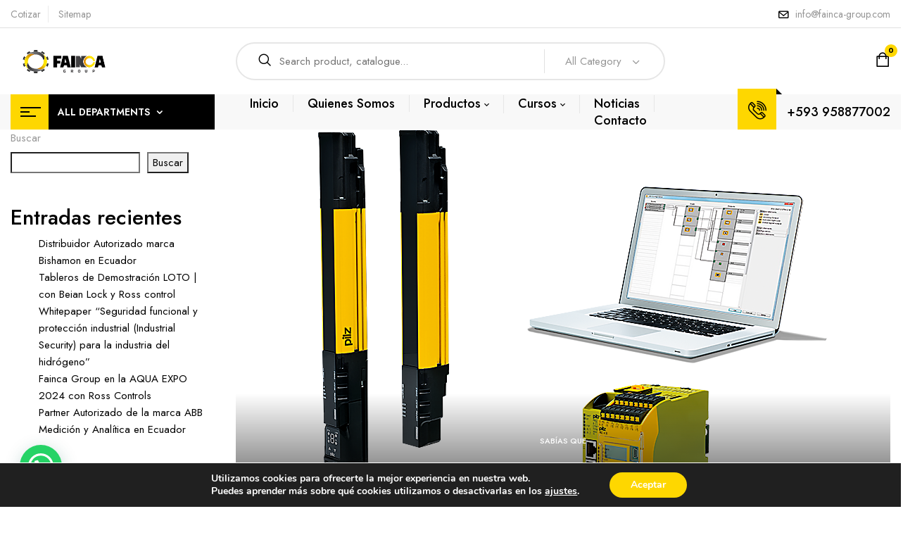

--- FILE ---
content_type: text/html; charset=UTF-8
request_url: https://fainca-group.com/2021/12/08/herramientas-psenopt/
body_size: 152963
content:
<!DOCTYPE html>
<html lang="es">
<!--<![endif]-->
<head>
	<meta charset="UTF-8">
	<meta name="viewport" content="width=device-width">
	<link rel="profile" href="//gmpg.org/xfn/11">
	<link rel="pingback" href="https://fainca-group.com/xmlrpc.php">
					<script>document.documentElement.className = document.documentElement.className + ' yes-js js_active js'</script>
			<meta name='robots' content='index, follow, max-image-preview:large, max-snippet:-1, max-video-preview:-1' />

	<!-- This site is optimized with the Yoast SEO plugin v24.6 - https://yoast.com/wordpress/plugins/seo/ -->
	<title>Herramientas PSENopt - Fainca-Group.com</title>
	<meta name="description" content="Simplifica la instalación y manejo de las barreras fotoeléctricas de seguridad PSENopt Advanced: en el software se visualizan todos los haces individuales." />
	<link rel="canonical" href="https://fainca-group.com/2021/12/08/herramientas-psenopt/" />
	<meta property="og:locale" content="es_ES" />
	<meta property="og:type" content="article" />
	<meta property="og:title" content="Herramientas PSENopt - Fainca-Group.com" />
	<meta property="og:description" content="Simplifica la instalación y manejo de las barreras fotoeléctricas de seguridad PSENopt Advanced: en el software se visualizan todos los haces individuales." />
	<meta property="og:url" content="https://fainca-group.com/2021/12/08/herramientas-psenopt/" />
	<meta property="og:site_name" content="Fainca-Group.com" />
	<meta property="article:published_time" content="2021-12-08T16:37:03+00:00" />
	<meta property="og:image" content="https://fainca-group.com/wp-content/uploads/2021/12/Herramientas-PSENopt.png" />
	<meta property="og:image:width" content="752" />
	<meta property="og:image:height" content="575" />
	<meta property="og:image:type" content="image/png" />
	<meta name="author" content="itymarketing" />
	<meta name="twitter:card" content="summary_large_image" />
	<meta name="twitter:label1" content="Escrito por" />
	<meta name="twitter:data1" content="itymarketing" />
	<meta name="twitter:label2" content="Tiempo de lectura" />
	<meta name="twitter:data2" content="2 minutos" />
	<script type="application/ld+json" class="yoast-schema-graph">{"@context":"https://schema.org","@graph":[{"@type":"WebPage","@id":"https://fainca-group.com/2021/12/08/herramientas-psenopt/","url":"https://fainca-group.com/2021/12/08/herramientas-psenopt/","name":"Herramientas PSENopt - Fainca-Group.com","isPartOf":{"@id":"https://fainca-group.com/#website"},"primaryImageOfPage":{"@id":"https://fainca-group.com/2021/12/08/herramientas-psenopt/#primaryimage"},"image":{"@id":"https://fainca-group.com/2021/12/08/herramientas-psenopt/#primaryimage"},"thumbnailUrl":"https://fainca-group.com/wp-content/uploads/2021/12/Herramientas-PSENopt.png","datePublished":"2021-12-08T16:37:03+00:00","author":{"@id":"https://fainca-group.com/#/schema/person/137d1f2fe76008c5a35334303a7b8b9d"},"description":"Simplifica la instalación y manejo de las barreras fotoeléctricas de seguridad PSENopt Advanced: en el software se visualizan todos los haces individuales.","breadcrumb":{"@id":"https://fainca-group.com/2021/12/08/herramientas-psenopt/#breadcrumb"},"inLanguage":"es","potentialAction":[{"@type":"ReadAction","target":["https://fainca-group.com/2021/12/08/herramientas-psenopt/"]}]},{"@type":"ImageObject","inLanguage":"es","@id":"https://fainca-group.com/2021/12/08/herramientas-psenopt/#primaryimage","url":"https://fainca-group.com/wp-content/uploads/2021/12/Herramientas-PSENopt.png","contentUrl":"https://fainca-group.com/wp-content/uploads/2021/12/Herramientas-PSENopt.png","width":752,"height":575,"caption":"Herramientas PSENopt"},{"@type":"BreadcrumbList","@id":"https://fainca-group.com/2021/12/08/herramientas-psenopt/#breadcrumb","itemListElement":[{"@type":"ListItem","position":1,"name":"Portada","item":"https://fainca-group.com/"},{"@type":"ListItem","position":2,"name":"Herramientas PSENopt"}]},{"@type":"WebSite","@id":"https://fainca-group.com/#website","url":"https://fainca-group.com/","name":"Fainca-Group.com","description":"Fainca-Group empresa especialista en robótica, seguridad de maquinas, equipos de ergonomía, proyectos de Ingeniería en General.","potentialAction":[{"@type":"SearchAction","target":{"@type":"EntryPoint","urlTemplate":"https://fainca-group.com/?s={search_term_string}"},"query-input":{"@type":"PropertyValueSpecification","valueRequired":true,"valueName":"search_term_string"}}],"inLanguage":"es"},{"@type":"Person","@id":"https://fainca-group.com/#/schema/person/137d1f2fe76008c5a35334303a7b8b9d","name":"itymarketing","image":{"@type":"ImageObject","inLanguage":"es","@id":"https://fainca-group.com/#/schema/person/image/","url":"https://secure.gravatar.com/avatar/dc77c80b76057d47ded6e4d815a498935f85daaef0aa9eb2094fc4be7a840cb3?s=96&d=mm&r=g","contentUrl":"https://secure.gravatar.com/avatar/dc77c80b76057d47ded6e4d815a498935f85daaef0aa9eb2094fc4be7a840cb3?s=96&d=mm&r=g","caption":"itymarketing"},"sameAs":["https://faincagroup.com"],"url":"https://fainca-group.com/author/itymarketing/"}]}</script>
	<!-- / Yoast SEO plugin. -->


<link rel='dns-prefetch' href='//www.google.com' />
<link rel='dns-prefetch' href='//fonts.googleapis.com' />
<link rel="alternate" type="application/rss+xml" title="Fainca-Group.com &raquo; Feed" href="https://fainca-group.com/feed/" />
<link rel="alternate" type="application/rss+xml" title="Fainca-Group.com &raquo; Feed de los comentarios" href="https://fainca-group.com/comments/feed/" />
<link rel="alternate" type="application/rss+xml" title="Fainca-Group.com &raquo; Comentario Herramientas PSENopt del feed" href="https://fainca-group.com/2021/12/08/herramientas-psenopt/feed/" />
<link rel="alternate" title="oEmbed (JSON)" type="application/json+oembed" href="https://fainca-group.com/wp-json/oembed/1.0/embed?url=https%3A%2F%2Ffainca-group.com%2F2021%2F12%2F08%2Fherramientas-psenopt%2F" />
<link rel="alternate" title="oEmbed (XML)" type="text/xml+oembed" href="https://fainca-group.com/wp-json/oembed/1.0/embed?url=https%3A%2F%2Ffainca-group.com%2F2021%2F12%2F08%2Fherramientas-psenopt%2F&#038;format=xml" />
<style id='wp-img-auto-sizes-contain-inline-css' type='text/css'>
img:is([sizes=auto i],[sizes^="auto," i]){contain-intrinsic-size:3000px 1500px}
/*# sourceURL=wp-img-auto-sizes-contain-inline-css */
</style>
<style id='wp-emoji-styles-inline-css' type='text/css'>

	img.wp-smiley, img.emoji {
		display: inline !important;
		border: none !important;
		box-shadow: none !important;
		height: 1em !important;
		width: 1em !important;
		margin: 0 0.07em !important;
		vertical-align: -0.1em !important;
		background: none !important;
		padding: 0 !important;
	}
/*# sourceURL=wp-emoji-styles-inline-css */
</style>
<link rel='stylesheet' id='wp-block-library-css' href='https://fainca-group.com/wp-includes/css/dist/block-library/style.min.css?ver=6.9' type='text/css' media='all' />
<style id='wp-block-heading-inline-css' type='text/css'>
h1:where(.wp-block-heading).has-background,h2:where(.wp-block-heading).has-background,h3:where(.wp-block-heading).has-background,h4:where(.wp-block-heading).has-background,h5:where(.wp-block-heading).has-background,h6:where(.wp-block-heading).has-background{padding:1.25em 2.375em}h1.has-text-align-left[style*=writing-mode]:where([style*=vertical-lr]),h1.has-text-align-right[style*=writing-mode]:where([style*=vertical-rl]),h2.has-text-align-left[style*=writing-mode]:where([style*=vertical-lr]),h2.has-text-align-right[style*=writing-mode]:where([style*=vertical-rl]),h3.has-text-align-left[style*=writing-mode]:where([style*=vertical-lr]),h3.has-text-align-right[style*=writing-mode]:where([style*=vertical-rl]),h4.has-text-align-left[style*=writing-mode]:where([style*=vertical-lr]),h4.has-text-align-right[style*=writing-mode]:where([style*=vertical-rl]),h5.has-text-align-left[style*=writing-mode]:where([style*=vertical-lr]),h5.has-text-align-right[style*=writing-mode]:where([style*=vertical-rl]),h6.has-text-align-left[style*=writing-mode]:where([style*=vertical-lr]),h6.has-text-align-right[style*=writing-mode]:where([style*=vertical-rl]){rotate:180deg}
/*# sourceURL=https://fainca-group.com/wp-includes/blocks/heading/style.min.css */
</style>
<style id='wp-block-latest-comments-inline-css' type='text/css'>
ol.wp-block-latest-comments{box-sizing:border-box;margin-left:0}:where(.wp-block-latest-comments:not([style*=line-height] .wp-block-latest-comments__comment)){line-height:1.1}:where(.wp-block-latest-comments:not([style*=line-height] .wp-block-latest-comments__comment-excerpt p)){line-height:1.8}.has-dates :where(.wp-block-latest-comments:not([style*=line-height])),.has-excerpts :where(.wp-block-latest-comments:not([style*=line-height])){line-height:1.5}.wp-block-latest-comments .wp-block-latest-comments{padding-left:0}.wp-block-latest-comments__comment{list-style:none;margin-bottom:1em}.has-avatars .wp-block-latest-comments__comment{list-style:none;min-height:2.25em}.has-avatars .wp-block-latest-comments__comment .wp-block-latest-comments__comment-excerpt,.has-avatars .wp-block-latest-comments__comment .wp-block-latest-comments__comment-meta{margin-left:3.25em}.wp-block-latest-comments__comment-excerpt p{font-size:.875em;margin:.36em 0 1.4em}.wp-block-latest-comments__comment-date{display:block;font-size:.75em}.wp-block-latest-comments .avatar,.wp-block-latest-comments__comment-avatar{border-radius:1.5em;display:block;float:left;height:2.5em;margin-right:.75em;width:2.5em}.wp-block-latest-comments[class*=-font-size] a,.wp-block-latest-comments[style*=font-size] a{font-size:inherit}
/*# sourceURL=https://fainca-group.com/wp-includes/blocks/latest-comments/style.min.css */
</style>
<style id='wp-block-latest-posts-inline-css' type='text/css'>
.wp-block-latest-posts{box-sizing:border-box}.wp-block-latest-posts.alignleft{margin-right:2em}.wp-block-latest-posts.alignright{margin-left:2em}.wp-block-latest-posts.wp-block-latest-posts__list{list-style:none}.wp-block-latest-posts.wp-block-latest-posts__list li{clear:both;overflow-wrap:break-word}.wp-block-latest-posts.is-grid{display:flex;flex-wrap:wrap}.wp-block-latest-posts.is-grid li{margin:0 1.25em 1.25em 0;width:100%}@media (min-width:600px){.wp-block-latest-posts.columns-2 li{width:calc(50% - .625em)}.wp-block-latest-posts.columns-2 li:nth-child(2n){margin-right:0}.wp-block-latest-posts.columns-3 li{width:calc(33.33333% - .83333em)}.wp-block-latest-posts.columns-3 li:nth-child(3n){margin-right:0}.wp-block-latest-posts.columns-4 li{width:calc(25% - .9375em)}.wp-block-latest-posts.columns-4 li:nth-child(4n){margin-right:0}.wp-block-latest-posts.columns-5 li{width:calc(20% - 1em)}.wp-block-latest-posts.columns-5 li:nth-child(5n){margin-right:0}.wp-block-latest-posts.columns-6 li{width:calc(16.66667% - 1.04167em)}.wp-block-latest-posts.columns-6 li:nth-child(6n){margin-right:0}}:root :where(.wp-block-latest-posts.is-grid){padding:0}:root :where(.wp-block-latest-posts.wp-block-latest-posts__list){padding-left:0}.wp-block-latest-posts__post-author,.wp-block-latest-posts__post-date{display:block;font-size:.8125em}.wp-block-latest-posts__post-excerpt,.wp-block-latest-posts__post-full-content{margin-bottom:1em;margin-top:.5em}.wp-block-latest-posts__featured-image a{display:inline-block}.wp-block-latest-posts__featured-image img{height:auto;max-width:100%;width:auto}.wp-block-latest-posts__featured-image.alignleft{float:left;margin-right:1em}.wp-block-latest-posts__featured-image.alignright{float:right;margin-left:1em}.wp-block-latest-posts__featured-image.aligncenter{margin-bottom:1em;text-align:center}
/*# sourceURL=https://fainca-group.com/wp-includes/blocks/latest-posts/style.min.css */
</style>
<style id='wp-block-search-inline-css' type='text/css'>
.wp-block-search__button{margin-left:10px;word-break:normal}.wp-block-search__button.has-icon{line-height:0}.wp-block-search__button svg{height:1.25em;min-height:24px;min-width:24px;width:1.25em;fill:currentColor;vertical-align:text-bottom}:where(.wp-block-search__button){border:1px solid #ccc;padding:6px 10px}.wp-block-search__inside-wrapper{display:flex;flex:auto;flex-wrap:nowrap;max-width:100%}.wp-block-search__label{width:100%}.wp-block-search.wp-block-search__button-only .wp-block-search__button{box-sizing:border-box;display:flex;flex-shrink:0;justify-content:center;margin-left:0;max-width:100%}.wp-block-search.wp-block-search__button-only .wp-block-search__inside-wrapper{min-width:0!important;transition-property:width}.wp-block-search.wp-block-search__button-only .wp-block-search__input{flex-basis:100%;transition-duration:.3s}.wp-block-search.wp-block-search__button-only.wp-block-search__searchfield-hidden,.wp-block-search.wp-block-search__button-only.wp-block-search__searchfield-hidden .wp-block-search__inside-wrapper{overflow:hidden}.wp-block-search.wp-block-search__button-only.wp-block-search__searchfield-hidden .wp-block-search__input{border-left-width:0!important;border-right-width:0!important;flex-basis:0;flex-grow:0;margin:0;min-width:0!important;padding-left:0!important;padding-right:0!important;width:0!important}:where(.wp-block-search__input){appearance:none;border:1px solid #949494;flex-grow:1;font-family:inherit;font-size:inherit;font-style:inherit;font-weight:inherit;letter-spacing:inherit;line-height:inherit;margin-left:0;margin-right:0;min-width:3rem;padding:8px;text-decoration:unset!important;text-transform:inherit}:where(.wp-block-search__button-inside .wp-block-search__inside-wrapper){background-color:#fff;border:1px solid #949494;box-sizing:border-box;padding:4px}:where(.wp-block-search__button-inside .wp-block-search__inside-wrapper) .wp-block-search__input{border:none;border-radius:0;padding:0 4px}:where(.wp-block-search__button-inside .wp-block-search__inside-wrapper) .wp-block-search__input:focus{outline:none}:where(.wp-block-search__button-inside .wp-block-search__inside-wrapper) :where(.wp-block-search__button){padding:4px 8px}.wp-block-search.aligncenter .wp-block-search__inside-wrapper{margin:auto}.wp-block[data-align=right] .wp-block-search.wp-block-search__button-only .wp-block-search__inside-wrapper{float:right}
/*# sourceURL=https://fainca-group.com/wp-includes/blocks/search/style.min.css */
</style>
<style id='wp-block-group-inline-css' type='text/css'>
.wp-block-group{box-sizing:border-box}:where(.wp-block-group.wp-block-group-is-layout-constrained){position:relative}
/*# sourceURL=https://fainca-group.com/wp-includes/blocks/group/style.min.css */
</style>
<link rel='stylesheet' id='wc-blocks-style-css' href='https://fainca-group.com/wp-content/plugins/woocommerce/assets/client/blocks/wc-blocks.css?ver=wc-9.6.3' type='text/css' media='all' />
<style id='global-styles-inline-css' type='text/css'>
:root{--wp--preset--aspect-ratio--square: 1;--wp--preset--aspect-ratio--4-3: 4/3;--wp--preset--aspect-ratio--3-4: 3/4;--wp--preset--aspect-ratio--3-2: 3/2;--wp--preset--aspect-ratio--2-3: 2/3;--wp--preset--aspect-ratio--16-9: 16/9;--wp--preset--aspect-ratio--9-16: 9/16;--wp--preset--color--black: #000000;--wp--preset--color--cyan-bluish-gray: #abb8c3;--wp--preset--color--white: #ffffff;--wp--preset--color--pale-pink: #f78da7;--wp--preset--color--vivid-red: #cf2e2e;--wp--preset--color--luminous-vivid-orange: #ff6900;--wp--preset--color--luminous-vivid-amber: #fcb900;--wp--preset--color--light-green-cyan: #7bdcb5;--wp--preset--color--vivid-green-cyan: #00d084;--wp--preset--color--pale-cyan-blue: #8ed1fc;--wp--preset--color--vivid-cyan-blue: #0693e3;--wp--preset--color--vivid-purple: #9b51e0;--wp--preset--gradient--vivid-cyan-blue-to-vivid-purple: linear-gradient(135deg,rgb(6,147,227) 0%,rgb(155,81,224) 100%);--wp--preset--gradient--light-green-cyan-to-vivid-green-cyan: linear-gradient(135deg,rgb(122,220,180) 0%,rgb(0,208,130) 100%);--wp--preset--gradient--luminous-vivid-amber-to-luminous-vivid-orange: linear-gradient(135deg,rgb(252,185,0) 0%,rgb(255,105,0) 100%);--wp--preset--gradient--luminous-vivid-orange-to-vivid-red: linear-gradient(135deg,rgb(255,105,0) 0%,rgb(207,46,46) 100%);--wp--preset--gradient--very-light-gray-to-cyan-bluish-gray: linear-gradient(135deg,rgb(238,238,238) 0%,rgb(169,184,195) 100%);--wp--preset--gradient--cool-to-warm-spectrum: linear-gradient(135deg,rgb(74,234,220) 0%,rgb(151,120,209) 20%,rgb(207,42,186) 40%,rgb(238,44,130) 60%,rgb(251,105,98) 80%,rgb(254,248,76) 100%);--wp--preset--gradient--blush-light-purple: linear-gradient(135deg,rgb(255,206,236) 0%,rgb(152,150,240) 100%);--wp--preset--gradient--blush-bordeaux: linear-gradient(135deg,rgb(254,205,165) 0%,rgb(254,45,45) 50%,rgb(107,0,62) 100%);--wp--preset--gradient--luminous-dusk: linear-gradient(135deg,rgb(255,203,112) 0%,rgb(199,81,192) 50%,rgb(65,88,208) 100%);--wp--preset--gradient--pale-ocean: linear-gradient(135deg,rgb(255,245,203) 0%,rgb(182,227,212) 50%,rgb(51,167,181) 100%);--wp--preset--gradient--electric-grass: linear-gradient(135deg,rgb(202,248,128) 0%,rgb(113,206,126) 100%);--wp--preset--gradient--midnight: linear-gradient(135deg,rgb(2,3,129) 0%,rgb(40,116,252) 100%);--wp--preset--font-size--small: 13px;--wp--preset--font-size--medium: 20px;--wp--preset--font-size--large: 36px;--wp--preset--font-size--x-large: 42px;--wp--preset--font-family--inter: "Inter", sans-serif;--wp--preset--font-family--cardo: Cardo;--wp--preset--spacing--20: 0.44rem;--wp--preset--spacing--30: 0.67rem;--wp--preset--spacing--40: 1rem;--wp--preset--spacing--50: 1.5rem;--wp--preset--spacing--60: 2.25rem;--wp--preset--spacing--70: 3.38rem;--wp--preset--spacing--80: 5.06rem;--wp--preset--shadow--natural: 6px 6px 9px rgba(0, 0, 0, 0.2);--wp--preset--shadow--deep: 12px 12px 50px rgba(0, 0, 0, 0.4);--wp--preset--shadow--sharp: 6px 6px 0px rgba(0, 0, 0, 0.2);--wp--preset--shadow--outlined: 6px 6px 0px -3px rgb(255, 255, 255), 6px 6px rgb(0, 0, 0);--wp--preset--shadow--crisp: 6px 6px 0px rgb(0, 0, 0);}:where(.is-layout-flex){gap: 0.5em;}:where(.is-layout-grid){gap: 0.5em;}body .is-layout-flex{display: flex;}.is-layout-flex{flex-wrap: wrap;align-items: center;}.is-layout-flex > :is(*, div){margin: 0;}body .is-layout-grid{display: grid;}.is-layout-grid > :is(*, div){margin: 0;}:where(.wp-block-columns.is-layout-flex){gap: 2em;}:where(.wp-block-columns.is-layout-grid){gap: 2em;}:where(.wp-block-post-template.is-layout-flex){gap: 1.25em;}:where(.wp-block-post-template.is-layout-grid){gap: 1.25em;}.has-black-color{color: var(--wp--preset--color--black) !important;}.has-cyan-bluish-gray-color{color: var(--wp--preset--color--cyan-bluish-gray) !important;}.has-white-color{color: var(--wp--preset--color--white) !important;}.has-pale-pink-color{color: var(--wp--preset--color--pale-pink) !important;}.has-vivid-red-color{color: var(--wp--preset--color--vivid-red) !important;}.has-luminous-vivid-orange-color{color: var(--wp--preset--color--luminous-vivid-orange) !important;}.has-luminous-vivid-amber-color{color: var(--wp--preset--color--luminous-vivid-amber) !important;}.has-light-green-cyan-color{color: var(--wp--preset--color--light-green-cyan) !important;}.has-vivid-green-cyan-color{color: var(--wp--preset--color--vivid-green-cyan) !important;}.has-pale-cyan-blue-color{color: var(--wp--preset--color--pale-cyan-blue) !important;}.has-vivid-cyan-blue-color{color: var(--wp--preset--color--vivid-cyan-blue) !important;}.has-vivid-purple-color{color: var(--wp--preset--color--vivid-purple) !important;}.has-black-background-color{background-color: var(--wp--preset--color--black) !important;}.has-cyan-bluish-gray-background-color{background-color: var(--wp--preset--color--cyan-bluish-gray) !important;}.has-white-background-color{background-color: var(--wp--preset--color--white) !important;}.has-pale-pink-background-color{background-color: var(--wp--preset--color--pale-pink) !important;}.has-vivid-red-background-color{background-color: var(--wp--preset--color--vivid-red) !important;}.has-luminous-vivid-orange-background-color{background-color: var(--wp--preset--color--luminous-vivid-orange) !important;}.has-luminous-vivid-amber-background-color{background-color: var(--wp--preset--color--luminous-vivid-amber) !important;}.has-light-green-cyan-background-color{background-color: var(--wp--preset--color--light-green-cyan) !important;}.has-vivid-green-cyan-background-color{background-color: var(--wp--preset--color--vivid-green-cyan) !important;}.has-pale-cyan-blue-background-color{background-color: var(--wp--preset--color--pale-cyan-blue) !important;}.has-vivid-cyan-blue-background-color{background-color: var(--wp--preset--color--vivid-cyan-blue) !important;}.has-vivid-purple-background-color{background-color: var(--wp--preset--color--vivid-purple) !important;}.has-black-border-color{border-color: var(--wp--preset--color--black) !important;}.has-cyan-bluish-gray-border-color{border-color: var(--wp--preset--color--cyan-bluish-gray) !important;}.has-white-border-color{border-color: var(--wp--preset--color--white) !important;}.has-pale-pink-border-color{border-color: var(--wp--preset--color--pale-pink) !important;}.has-vivid-red-border-color{border-color: var(--wp--preset--color--vivid-red) !important;}.has-luminous-vivid-orange-border-color{border-color: var(--wp--preset--color--luminous-vivid-orange) !important;}.has-luminous-vivid-amber-border-color{border-color: var(--wp--preset--color--luminous-vivid-amber) !important;}.has-light-green-cyan-border-color{border-color: var(--wp--preset--color--light-green-cyan) !important;}.has-vivid-green-cyan-border-color{border-color: var(--wp--preset--color--vivid-green-cyan) !important;}.has-pale-cyan-blue-border-color{border-color: var(--wp--preset--color--pale-cyan-blue) !important;}.has-vivid-cyan-blue-border-color{border-color: var(--wp--preset--color--vivid-cyan-blue) !important;}.has-vivid-purple-border-color{border-color: var(--wp--preset--color--vivid-purple) !important;}.has-vivid-cyan-blue-to-vivid-purple-gradient-background{background: var(--wp--preset--gradient--vivid-cyan-blue-to-vivid-purple) !important;}.has-light-green-cyan-to-vivid-green-cyan-gradient-background{background: var(--wp--preset--gradient--light-green-cyan-to-vivid-green-cyan) !important;}.has-luminous-vivid-amber-to-luminous-vivid-orange-gradient-background{background: var(--wp--preset--gradient--luminous-vivid-amber-to-luminous-vivid-orange) !important;}.has-luminous-vivid-orange-to-vivid-red-gradient-background{background: var(--wp--preset--gradient--luminous-vivid-orange-to-vivid-red) !important;}.has-very-light-gray-to-cyan-bluish-gray-gradient-background{background: var(--wp--preset--gradient--very-light-gray-to-cyan-bluish-gray) !important;}.has-cool-to-warm-spectrum-gradient-background{background: var(--wp--preset--gradient--cool-to-warm-spectrum) !important;}.has-blush-light-purple-gradient-background{background: var(--wp--preset--gradient--blush-light-purple) !important;}.has-blush-bordeaux-gradient-background{background: var(--wp--preset--gradient--blush-bordeaux) !important;}.has-luminous-dusk-gradient-background{background: var(--wp--preset--gradient--luminous-dusk) !important;}.has-pale-ocean-gradient-background{background: var(--wp--preset--gradient--pale-ocean) !important;}.has-electric-grass-gradient-background{background: var(--wp--preset--gradient--electric-grass) !important;}.has-midnight-gradient-background{background: var(--wp--preset--gradient--midnight) !important;}.has-small-font-size{font-size: var(--wp--preset--font-size--small) !important;}.has-medium-font-size{font-size: var(--wp--preset--font-size--medium) !important;}.has-large-font-size{font-size: var(--wp--preset--font-size--large) !important;}.has-x-large-font-size{font-size: var(--wp--preset--font-size--x-large) !important;}
/*# sourceURL=global-styles-inline-css */
</style>

<style id='classic-theme-styles-inline-css' type='text/css'>
/*! This file is auto-generated */
.wp-block-button__link{color:#fff;background-color:#32373c;border-radius:9999px;box-shadow:none;text-decoration:none;padding:calc(.667em + 2px) calc(1.333em + 2px);font-size:1.125em}.wp-block-file__button{background:#32373c;color:#fff;text-decoration:none}
/*# sourceURL=/wp-includes/css/classic-themes.min.css */
</style>
<link rel='stylesheet' id='contact-form-7-css' href='https://fainca-group.com/wp-content/plugins/contact-form-7/includes/css/styles.css?ver=6.0.4' type='text/css' media='all' />
<style id='woocommerce-inline-inline-css' type='text/css'>
.woocommerce form .form-row .required { visibility: visible; }
/*# sourceURL=woocommerce-inline-inline-css */
</style>
<link rel='stylesheet' id='bwp_woocommerce_filter_products-css' href='https://fainca-group.com/wp-content/plugins/wpbingo/assets/css/bwp_ajax_filter.css?ver=6.9' type='text/css' media='all' />
<link rel='stylesheet' id='bwp_lookbook_css-css' href='https://fainca-group.com/wp-content/plugins/wpbingo/assets/css/bwp_lookbook.css?ver=6.9' type='text/css' media='all' />
<link rel='stylesheet' id='woo-variation-swatches-css' href='https://fainca-group.com/wp-content/plugins/woo-variation-swatches/assets/css/frontend.min.css?ver=1741207744' type='text/css' media='all' />
<style id='woo-variation-swatches-inline-css' type='text/css'>
:root {
--wvs-tick:url("data:image/svg+xml;utf8,%3Csvg filter='drop-shadow(0px 0px 2px rgb(0 0 0 / .8))' xmlns='http://www.w3.org/2000/svg'  viewBox='0 0 30 30'%3E%3Cpath fill='none' stroke='%23ffffff' stroke-linecap='round' stroke-linejoin='round' stroke-width='4' d='M4 16L11 23 27 7'/%3E%3C/svg%3E");

--wvs-cross:url("data:image/svg+xml;utf8,%3Csvg filter='drop-shadow(0px 0px 5px rgb(255 255 255 / .6))' xmlns='http://www.w3.org/2000/svg' width='72px' height='72px' viewBox='0 0 24 24'%3E%3Cpath fill='none' stroke='%23ff0000' stroke-linecap='round' stroke-width='0.6' d='M5 5L19 19M19 5L5 19'/%3E%3C/svg%3E");
--wvs-single-product-item-width:30px;
--wvs-single-product-item-height:30px;
--wvs-single-product-item-font-size:16px}
/*# sourceURL=woo-variation-swatches-inline-css */
</style>
<link rel='stylesheet' id='jquery-selectBox-css' href='https://fainca-group.com/wp-content/plugins/yith-woocommerce-wishlist/assets/css/jquery.selectBox.css?ver=1.2.0' type='text/css' media='all' />
<link rel='stylesheet' id='woocommerce_prettyPhoto_css-css' href='//fainca-group.com/wp-content/plugins/woocommerce/assets/css/prettyPhoto.css?ver=3.1.6' type='text/css' media='all' />
<link rel='stylesheet' id='yith-wcwl-main-css' href='https://fainca-group.com/wp-content/plugins/yith-woocommerce-wishlist/assets/css/style.css?ver=4.3.0' type='text/css' media='all' />
<style id='yith-wcwl-main-inline-css' type='text/css'>
 :root { --rounded-corners-radius: 16px; --add-to-cart-rounded-corners-radius: 16px; --color-headers-background: #F4F4F4; --feedback-duration: 3s } 
 :root { --rounded-corners-radius: 16px; --add-to-cart-rounded-corners-radius: 16px; --color-headers-background: #F4F4F4; --feedback-duration: 3s } 
/*# sourceURL=yith-wcwl-main-inline-css */
</style>
<link rel='stylesheet' id='brands-styles-css' href='https://fainca-group.com/wp-content/plugins/woocommerce/assets/css/brands.css?ver=9.6.3' type='text/css' media='all' />
<link rel='stylesheet' id='foden-fonts-css' href='https://fonts.googleapis.com/css?family=Jost%3Aital%2Cwght%400%2C100%3B0%2C200%3B0%2C300%3B0%2C400%3B0%2C500%3B0%2C600%3B0%2C700%3B0%2C800%3B0%2C900%3B1%2C100%3B1%2C200%3B1%2C300%3B1%2C400%3B1%2C500%3B1%2C600%3B1%2C700%3B1%2C800%3B1%2C900%7CShadows+Into+Light+Two%7CPlayfair+Display%3Aital%2Cwght%400%2C400%3B0%2C500%3B0%2C600%3B0%2C700%3B0%2C800%3B1%2C400%3B1%2C500%3B1%2C600%3B1%2C700%3B1%2C800%7COpen%2BSans&#038;subset=latin%2Clatin-ext' type='text/css' media='all' />
<link rel='stylesheet' id='foden-style-css' href='https://fainca-group.com/wp-content/themes/foden/style.css?ver=6.9' type='text/css' media='all' />
<link rel='stylesheet' id='bootstrap-css' href='https://fainca-group.com/wp-content/themes/foden/css/bootstrap.css?ver=6.9' type='text/css' media='all' />
<link rel='stylesheet' id='fancybox-css' href='https://fainca-group.com/wp-content/themes/foden/css/jquery.fancybox.css' type='text/css' media='all' />
<link rel='stylesheet' id='circlestime-css' href='https://fainca-group.com/wp-content/themes/foden/css/jquery.circlestime.css' type='text/css' media='all' />
<link rel='stylesheet' id='mmenu-all-css' href='https://fainca-group.com/wp-content/themes/foden/css/jquery.mmenu.all.css?ver=6.9' type='text/css' media='all' />
<link rel='stylesheet' id='slick-css' href='https://fainca-group.com/wp-content/themes/foden/css/slick/slick.css' type='text/css' media='all' />
<link rel='stylesheet' id='font-awesome-css' href='https://fainca-group.com/wp-content/plugins/elementor/assets/lib/font-awesome/css/font-awesome.min.css?ver=4.7.0' type='text/css' media='all' />
<style id='font-awesome-inline-css' type='text/css'>
[data-font="FontAwesome"]:before {font-family: 'FontAwesome' !important;content: attr(data-icon) !important;speak: none !important;font-weight: normal !important;font-variant: normal !important;text-transform: none !important;line-height: 1 !important;font-style: normal !important;-webkit-font-smoothing: antialiased !important;-moz-osx-font-smoothing: grayscale !important;}
/*# sourceURL=font-awesome-inline-css */
</style>
<link rel='stylesheet' id='materia-css' href='https://fainca-group.com/wp-content/themes/foden/css/materia.css?ver=6.9' type='text/css' media='all' />
<link rel='stylesheet' id='elegant-css' href='https://fainca-group.com/wp-content/themes/foden/css/elegant.css?ver=6.9' type='text/css' media='all' />
<link rel='stylesheet' id='icomoon-css' href='https://fainca-group.com/wp-content/themes/foden/css/icomoon.css?ver=6.9' type='text/css' media='all' />
<link rel='stylesheet' id='foden-style-template-css' href='https://fainca-group.com/wp-content/themes/foden/css/template.css?ver=6.9' type='text/css' media='all' />
<link rel='stylesheet' id='dflip-style-css' href='https://fainca-group.com/wp-content/plugins/3d-flipbook-dflip-lite/assets/css/dflip.min.css?ver=2.3.57' type='text/css' media='all' />
<style id='akismet-widget-style-inline-css' type='text/css'>

			.a-stats {
				--akismet-color-mid-green: #357b49;
				--akismet-color-white: #fff;
				--akismet-color-light-grey: #f6f7f7;

				max-width: 350px;
				width: auto;
			}

			.a-stats * {
				all: unset;
				box-sizing: border-box;
			}

			.a-stats strong {
				font-weight: 600;
			}

			.a-stats a.a-stats__link,
			.a-stats a.a-stats__link:visited,
			.a-stats a.a-stats__link:active {
				background: var(--akismet-color-mid-green);
				border: none;
				box-shadow: none;
				border-radius: 8px;
				color: var(--akismet-color-white);
				cursor: pointer;
				display: block;
				font-family: -apple-system, BlinkMacSystemFont, 'Segoe UI', 'Roboto', 'Oxygen-Sans', 'Ubuntu', 'Cantarell', 'Helvetica Neue', sans-serif;
				font-weight: 500;
				padding: 12px;
				text-align: center;
				text-decoration: none;
				transition: all 0.2s ease;
			}

			/* Extra specificity to deal with TwentyTwentyOne focus style */
			.widget .a-stats a.a-stats__link:focus {
				background: var(--akismet-color-mid-green);
				color: var(--akismet-color-white);
				text-decoration: none;
			}

			.a-stats a.a-stats__link:hover {
				filter: brightness(110%);
				box-shadow: 0 4px 12px rgba(0, 0, 0, 0.06), 0 0 2px rgba(0, 0, 0, 0.16);
			}

			.a-stats .count {
				color: var(--akismet-color-white);
				display: block;
				font-size: 1.5em;
				line-height: 1.4;
				padding: 0 13px;
				white-space: nowrap;
			}
		
/*# sourceURL=akismet-widget-style-inline-css */
</style>
<link rel='stylesheet' id='joinchat-css' href='https://fainca-group.com/wp-content/plugins/creame-whatsapp-me/public/css/joinchat.min.css?ver=5.2.3' type='text/css' media='all' />
<link rel='stylesheet' id='tawcvs-frontend-css' href='https://fainca-group.com/wp-content/plugins/variation-swatches-for-woocommerce/assets/css/frontend.css?ver=2.2.2' type='text/css' media='all' />
<link rel='stylesheet' id='moove_gdpr_frontend-css' href='https://fainca-group.com/wp-content/plugins/gdpr-cookie-compliance/dist/styles/gdpr-main.css?ver=4.15.10' type='text/css' media='all' />
<style id='moove_gdpr_frontend-inline-css' type='text/css'>
#moove_gdpr_cookie_modal,#moove_gdpr_cookie_info_bar,.gdpr_cookie_settings_shortcode_content{font-family:Nunito,sans-serif}#moove_gdpr_save_popup_settings_button{background-color:#373737;color:#fff}#moove_gdpr_save_popup_settings_button:hover{background-color:#000}#moove_gdpr_cookie_info_bar .moove-gdpr-info-bar-container .moove-gdpr-info-bar-content a.mgbutton,#moove_gdpr_cookie_info_bar .moove-gdpr-info-bar-container .moove-gdpr-info-bar-content button.mgbutton{background-color:#fed700}#moove_gdpr_cookie_modal .moove-gdpr-modal-content .moove-gdpr-modal-footer-content .moove-gdpr-button-holder a.mgbutton,#moove_gdpr_cookie_modal .moove-gdpr-modal-content .moove-gdpr-modal-footer-content .moove-gdpr-button-holder button.mgbutton,.gdpr_cookie_settings_shortcode_content .gdpr-shr-button.button-green{background-color:#fed700;border-color:#fed700}#moove_gdpr_cookie_modal .moove-gdpr-modal-content .moove-gdpr-modal-footer-content .moove-gdpr-button-holder a.mgbutton:hover,#moove_gdpr_cookie_modal .moove-gdpr-modal-content .moove-gdpr-modal-footer-content .moove-gdpr-button-holder button.mgbutton:hover,.gdpr_cookie_settings_shortcode_content .gdpr-shr-button.button-green:hover{background-color:#fff;color:#fed700}#moove_gdpr_cookie_modal .moove-gdpr-modal-content .moove-gdpr-modal-close i,#moove_gdpr_cookie_modal .moove-gdpr-modal-content .moove-gdpr-modal-close span.gdpr-icon{background-color:#fed700;border:1px solid #fed700}#moove_gdpr_cookie_info_bar span.change-settings-button.focus-g,#moove_gdpr_cookie_info_bar span.change-settings-button:focus,#moove_gdpr_cookie_info_bar button.change-settings-button.focus-g,#moove_gdpr_cookie_info_bar button.change-settings-button:focus{-webkit-box-shadow:0 0 1px 3px #fed700;-moz-box-shadow:0 0 1px 3px #fed700;box-shadow:0 0 1px 3px #fed700}#moove_gdpr_cookie_modal .moove-gdpr-modal-content .moove-gdpr-modal-close i:hover,#moove_gdpr_cookie_modal .moove-gdpr-modal-content .moove-gdpr-modal-close span.gdpr-icon:hover,#moove_gdpr_cookie_info_bar span[data-href]>u.change-settings-button{color:#fed700}#moove_gdpr_cookie_modal .moove-gdpr-modal-content .moove-gdpr-modal-left-content #moove-gdpr-menu li.menu-item-selected a span.gdpr-icon,#moove_gdpr_cookie_modal .moove-gdpr-modal-content .moove-gdpr-modal-left-content #moove-gdpr-menu li.menu-item-selected button span.gdpr-icon{color:inherit}#moove_gdpr_cookie_modal .moove-gdpr-modal-content .moove-gdpr-modal-left-content #moove-gdpr-menu li a span.gdpr-icon,#moove_gdpr_cookie_modal .moove-gdpr-modal-content .moove-gdpr-modal-left-content #moove-gdpr-menu li button span.gdpr-icon{color:inherit}#moove_gdpr_cookie_modal .gdpr-acc-link{line-height:0;font-size:0;color:transparent;position:absolute}#moove_gdpr_cookie_modal .moove-gdpr-modal-content .moove-gdpr-modal-close:hover i,#moove_gdpr_cookie_modal .moove-gdpr-modal-content .moove-gdpr-modal-left-content #moove-gdpr-menu li a,#moove_gdpr_cookie_modal .moove-gdpr-modal-content .moove-gdpr-modal-left-content #moove-gdpr-menu li button,#moove_gdpr_cookie_modal .moove-gdpr-modal-content .moove-gdpr-modal-left-content #moove-gdpr-menu li button i,#moove_gdpr_cookie_modal .moove-gdpr-modal-content .moove-gdpr-modal-left-content #moove-gdpr-menu li a i,#moove_gdpr_cookie_modal .moove-gdpr-modal-content .moove-gdpr-tab-main .moove-gdpr-tab-main-content a:hover,#moove_gdpr_cookie_info_bar.moove-gdpr-dark-scheme .moove-gdpr-info-bar-container .moove-gdpr-info-bar-content a.mgbutton:hover,#moove_gdpr_cookie_info_bar.moove-gdpr-dark-scheme .moove-gdpr-info-bar-container .moove-gdpr-info-bar-content button.mgbutton:hover,#moove_gdpr_cookie_info_bar.moove-gdpr-dark-scheme .moove-gdpr-info-bar-container .moove-gdpr-info-bar-content a:hover,#moove_gdpr_cookie_info_bar.moove-gdpr-dark-scheme .moove-gdpr-info-bar-container .moove-gdpr-info-bar-content button:hover,#moove_gdpr_cookie_info_bar.moove-gdpr-dark-scheme .moove-gdpr-info-bar-container .moove-gdpr-info-bar-content span.change-settings-button:hover,#moove_gdpr_cookie_info_bar.moove-gdpr-dark-scheme .moove-gdpr-info-bar-container .moove-gdpr-info-bar-content button.change-settings-button:hover,#moove_gdpr_cookie_info_bar.moove-gdpr-dark-scheme .moove-gdpr-info-bar-container .moove-gdpr-info-bar-content u.change-settings-button:hover,#moove_gdpr_cookie_info_bar span[data-href]>u.change-settings-button,#moove_gdpr_cookie_info_bar.moove-gdpr-dark-scheme .moove-gdpr-info-bar-container .moove-gdpr-info-bar-content a.mgbutton.focus-g,#moove_gdpr_cookie_info_bar.moove-gdpr-dark-scheme .moove-gdpr-info-bar-container .moove-gdpr-info-bar-content button.mgbutton.focus-g,#moove_gdpr_cookie_info_bar.moove-gdpr-dark-scheme .moove-gdpr-info-bar-container .moove-gdpr-info-bar-content a.focus-g,#moove_gdpr_cookie_info_bar.moove-gdpr-dark-scheme .moove-gdpr-info-bar-container .moove-gdpr-info-bar-content button.focus-g,#moove_gdpr_cookie_info_bar.moove-gdpr-dark-scheme .moove-gdpr-info-bar-container .moove-gdpr-info-bar-content a.mgbutton:focus,#moove_gdpr_cookie_info_bar.moove-gdpr-dark-scheme .moove-gdpr-info-bar-container .moove-gdpr-info-bar-content button.mgbutton:focus,#moove_gdpr_cookie_info_bar.moove-gdpr-dark-scheme .moove-gdpr-info-bar-container .moove-gdpr-info-bar-content a:focus,#moove_gdpr_cookie_info_bar.moove-gdpr-dark-scheme .moove-gdpr-info-bar-container .moove-gdpr-info-bar-content button:focus,#moove_gdpr_cookie_info_bar.moove-gdpr-dark-scheme .moove-gdpr-info-bar-container .moove-gdpr-info-bar-content span.change-settings-button.focus-g,span.change-settings-button:focus,button.change-settings-button.focus-g,button.change-settings-button:focus,#moove_gdpr_cookie_info_bar.moove-gdpr-dark-scheme .moove-gdpr-info-bar-container .moove-gdpr-info-bar-content u.change-settings-button.focus-g,#moove_gdpr_cookie_info_bar.moove-gdpr-dark-scheme .moove-gdpr-info-bar-container .moove-gdpr-info-bar-content u.change-settings-button:focus{color:#fed700}#moove_gdpr_cookie_modal.gdpr_lightbox-hide{display:none}
/*# sourceURL=moove_gdpr_frontend-inline-css */
</style>
<script type="text/template" id="tmpl-variation-template">
	<div class="woocommerce-variation-description">{{{ data.variation.variation_description }}}</div>
	<div class="woocommerce-variation-price">{{{ data.variation.price_html }}}</div>
	<div class="woocommerce-variation-availability">{{{ data.variation.availability_html }}}</div>
</script>
<script type="text/template" id="tmpl-unavailable-variation-template">
	<p role="alert">Lo siento, este producto no está disponible. Por favor, elige otra combinación.</p>
</script>
<script type="text/javascript" src="https://fainca-group.com/wp-includes/js/jquery/jquery.min.js?ver=3.7.1" id="jquery-core-js"></script>
<script type="text/javascript" src="https://fainca-group.com/wp-includes/js/jquery/jquery-migrate.min.js?ver=3.4.1" id="jquery-migrate-js"></script>
<script type="text/javascript" src="https://fainca-group.com/wp-content/plugins/recaptcha-woo/js/rcfwc.js?ver=1.0" id="rcfwc-js-js" defer="defer" data-wp-strategy="defer"></script>
<script type="text/javascript" src="https://www.google.com/recaptcha/api.js?hl=es_ES" id="recaptcha-js" defer="defer" data-wp-strategy="defer"></script>
<script type="text/javascript" src="https://fainca-group.com/wp-content/plugins/woocommerce/assets/js/jquery-blockui/jquery.blockUI.min.js?ver=2.7.0-wc.9.6.3" id="jquery-blockui-js" data-wp-strategy="defer"></script>
<script type="text/javascript" id="wc-add-to-cart-js-extra">
/* <![CDATA[ */
var wc_add_to_cart_params = {"ajax_url":"/wp-admin/admin-ajax.php","wc_ajax_url":"/?wc-ajax=%%endpoint%%","i18n_view_cart":"Ver carrito","cart_url":"https://fainca-group.com/carrito/","is_cart":"","cart_redirect_after_add":"no"};
//# sourceURL=wc-add-to-cart-js-extra
/* ]]> */
</script>
<script type="text/javascript" src="https://fainca-group.com/wp-content/plugins/woocommerce/assets/js/frontend/add-to-cart.min.js?ver=9.6.3" id="wc-add-to-cart-js" defer="defer" data-wp-strategy="defer"></script>
<script type="text/javascript" src="https://fainca-group.com/wp-content/plugins/woocommerce/assets/js/js-cookie/js.cookie.min.js?ver=2.1.4-wc.9.6.3" id="js-cookie-js" defer="defer" data-wp-strategy="defer"></script>
<script type="text/javascript" id="woocommerce-js-extra">
/* <![CDATA[ */
var woocommerce_params = {"ajax_url":"/wp-admin/admin-ajax.php","wc_ajax_url":"/?wc-ajax=%%endpoint%%"};
//# sourceURL=woocommerce-js-extra
/* ]]> */
</script>
<script type="text/javascript" src="https://fainca-group.com/wp-content/plugins/woocommerce/assets/js/frontend/woocommerce.min.js?ver=9.6.3" id="woocommerce-js" defer="defer" data-wp-strategy="defer"></script>
<script type="text/javascript" src="https://fainca-group.com/wp-includes/js/underscore.min.js?ver=1.13.7" id="underscore-js"></script>
<script type="text/javascript" id="wp-util-js-extra">
/* <![CDATA[ */
var _wpUtilSettings = {"ajax":{"url":"/wp-admin/admin-ajax.php"}};
//# sourceURL=wp-util-js-extra
/* ]]> */
</script>
<script type="text/javascript" src="https://fainca-group.com/wp-includes/js/wp-util.min.js?ver=6.9" id="wp-util-js"></script>
<script type="text/javascript" id="wc-add-to-cart-variation-js-extra">
/* <![CDATA[ */
var wc_add_to_cart_variation_params = {"wc_ajax_url":"/?wc-ajax=%%endpoint%%","i18n_no_matching_variations_text":"Lo siento, no hay productos que igualen tu selecci\u00f3n. Por favor, escoge una combinaci\u00f3n diferente.","i18n_make_a_selection_text":"Elige las opciones del producto antes de a\u00f1adir este producto a tu carrito.","i18n_unavailable_text":"Lo siento, este producto no est\u00e1 disponible. Por favor, elige otra combinaci\u00f3n.","i18n_reset_alert_text":"Se ha restablecido tu selecci\u00f3n. Por favor, elige alguna opci\u00f3n del producto antes de poder a\u00f1adir este producto a tu carrito."};
//# sourceURL=wc-add-to-cart-variation-js-extra
/* ]]> */
</script>
<script type="text/javascript" src="https://fainca-group.com/wp-content/plugins/woocommerce/assets/js/frontend/add-to-cart-variation.min.js?ver=9.6.3" id="wc-add-to-cart-variation-js" defer="defer" data-wp-strategy="defer"></script>
<link rel="https://api.w.org/" href="https://fainca-group.com/wp-json/" /><link rel="alternate" title="JSON" type="application/json" href="https://fainca-group.com/wp-json/wp/v2/posts/16520" /><link rel="EditURI" type="application/rsd+xml" title="RSD" href="https://fainca-group.com/xmlrpc.php?rsd" />
<link rel='shortlink' href='https://fainca-group.com/?p=16520' />
<meta name="generator" content="Redux 4.5.6" />	<noscript><style>.woocommerce-product-gallery{ opacity: 1 !important; }</style></noscript>
	<meta name="generator" content="Elementor 3.23.1; features: e_optimized_css_loading, e_font_icon_svg, additional_custom_breakpoints, e_optimized_control_loading, e_lazyload, e_element_cache; settings: css_print_method-external, google_font-enabled, font_display-swap">
			<style>
				.e-con.e-parent:nth-of-type(n+4):not(.e-lazyloaded):not(.e-no-lazyload),
				.e-con.e-parent:nth-of-type(n+4):not(.e-lazyloaded):not(.e-no-lazyload) * {
					background-image: none !important;
				}
				@media screen and (max-height: 1024px) {
					.e-con.e-parent:nth-of-type(n+3):not(.e-lazyloaded):not(.e-no-lazyload),
					.e-con.e-parent:nth-of-type(n+3):not(.e-lazyloaded):not(.e-no-lazyload) * {
						background-image: none !important;
					}
				}
				@media screen and (max-height: 640px) {
					.e-con.e-parent:nth-of-type(n+2):not(.e-lazyloaded):not(.e-no-lazyload),
					.e-con.e-parent:nth-of-type(n+2):not(.e-lazyloaded):not(.e-no-lazyload) * {
						background-image: none !important;
					}
				}
			</style>
			<meta name="generator" content="Powered by Slider Revolution 6.5.5 - responsive, Mobile-Friendly Slider Plugin for WordPress with comfortable drag and drop interface." />
<style class='wp-fonts-local' type='text/css'>
@font-face{font-family:Inter;font-style:normal;font-weight:300 900;font-display:fallback;src:url('https://fainca-group.com/wp-content/plugins/woocommerce/assets/fonts/Inter-VariableFont_slnt,wght.woff2') format('woff2');font-stretch:normal;}
@font-face{font-family:Cardo;font-style:normal;font-weight:400;font-display:fallback;src:url('https://fainca-group.com/wp-content/plugins/woocommerce/assets/fonts/cardo_normal_400.woff2') format('woff2');}
</style>
<link rel="icon" href="https://fainca-group.com/wp-content/uploads/2024/07/cropped-cropped-favicon-32x32.png" sizes="32x32" />
<link rel="icon" href="https://fainca-group.com/wp-content/uploads/2024/07/cropped-cropped-favicon-192x192.png" sizes="192x192" />
<link rel="apple-touch-icon" href="https://fainca-group.com/wp-content/uploads/2024/07/cropped-cropped-favicon-180x180.png" />
<meta name="msapplication-TileImage" content="https://fainca-group.com/wp-content/uploads/2024/07/cropped-cropped-favicon-270x270.png" />
<script type="text/javascript">function setREVStartSize(e){
			//window.requestAnimationFrame(function() {				 
				window.RSIW = window.RSIW===undefined ? window.innerWidth : window.RSIW;	
				window.RSIH = window.RSIH===undefined ? window.innerHeight : window.RSIH;	
				try {								
					var pw = document.getElementById(e.c).parentNode.offsetWidth,
						newh;
					pw = pw===0 || isNaN(pw) ? window.RSIW : pw;
					e.tabw = e.tabw===undefined ? 0 : parseInt(e.tabw);
					e.thumbw = e.thumbw===undefined ? 0 : parseInt(e.thumbw);
					e.tabh = e.tabh===undefined ? 0 : parseInt(e.tabh);
					e.thumbh = e.thumbh===undefined ? 0 : parseInt(e.thumbh);
					e.tabhide = e.tabhide===undefined ? 0 : parseInt(e.tabhide);
					e.thumbhide = e.thumbhide===undefined ? 0 : parseInt(e.thumbhide);
					e.mh = e.mh===undefined || e.mh=="" || e.mh==="auto" ? 0 : parseInt(e.mh,0);		
					if(e.layout==="fullscreen" || e.l==="fullscreen") 						
						newh = Math.max(e.mh,window.RSIH);					
					else{					
						e.gw = Array.isArray(e.gw) ? e.gw : [e.gw];
						for (var i in e.rl) if (e.gw[i]===undefined || e.gw[i]===0) e.gw[i] = e.gw[i-1];					
						e.gh = e.el===undefined || e.el==="" || (Array.isArray(e.el) && e.el.length==0)? e.gh : e.el;
						e.gh = Array.isArray(e.gh) ? e.gh : [e.gh];
						for (var i in e.rl) if (e.gh[i]===undefined || e.gh[i]===0) e.gh[i] = e.gh[i-1];
											
						var nl = new Array(e.rl.length),
							ix = 0,						
							sl;					
						e.tabw = e.tabhide>=pw ? 0 : e.tabw;
						e.thumbw = e.thumbhide>=pw ? 0 : e.thumbw;
						e.tabh = e.tabhide>=pw ? 0 : e.tabh;
						e.thumbh = e.thumbhide>=pw ? 0 : e.thumbh;					
						for (var i in e.rl) nl[i] = e.rl[i]<window.RSIW ? 0 : e.rl[i];
						sl = nl[0];									
						for (var i in nl) if (sl>nl[i] && nl[i]>0) { sl = nl[i]; ix=i;}															
						var m = pw>(e.gw[ix]+e.tabw+e.thumbw) ? 1 : (pw-(e.tabw+e.thumbw)) / (e.gw[ix]);					
						newh =  (e.gh[ix] * m) + (e.tabh + e.thumbh);
					}
					var el = document.getElementById(e.c);
					if (el!==null && el) el.style.height = newh+"px";					
					el = document.getElementById(e.c+"_wrapper");
					if (el!==null && el) {
						el.style.height = newh+"px";
						el.style.display = "block";
					}
				} catch(e){
					console.log("Failure at Presize of Slider:" + e)
				}					   
			//});
		  };</script>
<link rel='stylesheet' id='elementor-frontend-css' href='https://fainca-group.com/wp-content/plugins/elementor/assets/css/frontend-lite.min.css?ver=3.23.1' type='text/css' media='all' />
<link rel='stylesheet' id='elementor-post-12246-css' href='https://fainca-group.com/wp-content/uploads/elementor/css/post-12246.css?ver=1768029647' type='text/css' media='all' />
<link rel='stylesheet' id='elementor-post-8975-css' href='https://fainca-group.com/wp-content/uploads/elementor/css/post-8975.css?ver=1768029650' type='text/css' media='all' />
<link rel='stylesheet' id='swiper-css' href='https://fainca-group.com/wp-content/plugins/elementor/assets/lib/swiper/v8/css/swiper.min.css?ver=8.4.5' type='text/css' media='all' />
<link rel='stylesheet' id='elementor-post-7-css' href='https://fainca-group.com/wp-content/uploads/elementor/css/post-7.css?ver=1768029649' type='text/css' media='all' />
<link rel='stylesheet' id='elementor-global-css' href='https://fainca-group.com/wp-content/uploads/elementor/css/global.css?ver=1768029650' type='text/css' media='all' />
<link rel='stylesheet' id='google-fonts-1-css' href='https://fonts.googleapis.com/css?family=Roboto%3A100%2C100italic%2C200%2C200italic%2C300%2C300italic%2C400%2C400italic%2C500%2C500italic%2C600%2C600italic%2C700%2C700italic%2C800%2C800italic%2C900%2C900italic%7CRoboto+Slab%3A100%2C100italic%2C200%2C200italic%2C300%2C300italic%2C400%2C400italic%2C500%2C500italic%2C600%2C600italic%2C700%2C700italic%2C800%2C800italic%2C900%2C900italic&#038;display=swap&#038;ver=6.9' type='text/css' media='all' />
<link rel='stylesheet' id='rs-plugin-settings-css' href='https://fainca-group.com/wp-content/plugins/revslider/public/assets/css/rs6.css?ver=6.5.5' type='text/css' media='all' />
<style id='rs-plugin-settings-inline-css' type='text/css'>
#rs-demo-id {}
/*# sourceURL=rs-plugin-settings-inline-css */
</style>
</head>
<body class="wp-singular post-template-default single single-post postid-16520 single-format-standard wp-theme-foden theme-foden woocommerce-no-js woo-variation-swatches wvs-behavior-blur wvs-theme-foden wvs-show-label wvs-tooltip herramientas-psenopt banners-effect-1 elementor-default elementor-kit-7">
<div id='page' class="hfeed page-wrapper">
					<h1 class="bwp-title hide"><a href="https://fainca-group.com/" rel="home">Fainca-Group.com</a></h1>
	<header id='bwp-header' class="bwp-header header-v3">
				<div id="bwp-topbar" class="topbar-v2 hidden-sm hidden-xs">
			<div class="topbar-inner">
				<div class="container">
					<div class="row">
						<div class="col-xl-6 col-lg-6 col-md-6 col-sm-6 topbar-left hidden-sm hidden-xs">
															<ul id="topbar_menu" class="menu"><li id="menu-item-21341" class="menu-item menu-item-type-custom menu-item-object-custom menu-item-21341"><a href="https://api.whatsapp.com/send?phone=593958877002&#038;text=Requiero%20una%20cotización:">Cotizar</a></li>
<li id="menu-item-21340" class="menu-item menu-item-type-custom menu-item-object-custom menu-item-21340"><a href="https://fainca-group.com/wp-sitemap.xml">Sitemap</a></li>
</ul>													</div>
						<div class="col-xl-6 col-lg-6 col-md-12 col-sm-12 col-12 topbar-right">
														<div class="email hidden-xs">
								<i class="icon-envelope"></i><a href="mailto:info@fainca-group.com">info@fainca-group.com</a>
							</div>
																				</div>
					</div>
				</div>
			</div>
		</div>
								<div class="header-mobile">
		<div class="container">
			<div class="row">
								<div class="col-xl-4 col-lg-4 col-md-4 col-sm-3 col-3 header-left">
					<div class="header-menu-bg">
						<div class="navbar-header">
							<button type="button" id="show-megamenu"  class="navbar-toggle">
								<span>Menu</span>
							</button>
						</div>
					</div>
				</div>
				<div class="col-xl-4 col-lg-4 col-md-4 col-sm-6 col-6 header-center ">
							<div class="wpbingoLogo">
			<a  href="https://fainca-group.com/">
									<img src="https://fainca-group.com/wp-content/uploads/2024/07/logo-fainca-group-1.png" alt="Fainca-Group.com"/>
							</a>
		</div> 
					</div>
				<div class="col-xl-4 col-lg-4 col-md-4 col-sm-3 col-3 header-right">
											<div class="wpbingo-verticalmenu-mobile">
			<div class="navbar-header">
				<button type="button" id="show-verticalmenu"  class="navbar-toggle">
					<span>Vertical</span>
				</button>
			</div>
		</div>															<div class="foden-topcart">
						<div id="cart" class="dropdown mini-cart top-cart">
	<a class="dropdown-toggle cart-icon" data-toggle="dropdown" data-hover="dropdown" data-delay="0" href="#" title="View your shopping cart">
		<div class="icons-cart"><i class="icon-shopping-bag"></i><span class="cart-count">0</span></div>
    </a>
	<div class="cart-popup">
		<div class="cart-icon-big"></div>
<ul class="cart_list product_list_widget ">
			<li class="empty">No products in the cart.</li>
	</ul><!-- end product list -->
	</div>
</div>					</div>
									</div>
							</div>
		</div>
				<div class="header-mobile-fixed">
			<div class="shop-page">
				<a href="https://fainca-group.com/shop/"><i class="icon-shop"></i></a>
			</div>
			<div class="my-account">
				<a href="https://fainca-group.com/mi-cuenta/"><i class="icon-user"></i></a>
			</div>		
			<!-- Begin Search -->
						<div class="search-box">
				<div class="search-toggle"><i class="icon-search"></i></div>
			</div>
						<!-- End Search -->
					</div>
			</div>
				<div class="header-desktop">
				<div class="header-top">
					<div class="container">
						<div class="row">
							<div class="col-xl-3 col-lg-3 col-md-6 col-sm-6 col-12 header-left">
										<div class="wpbingoLogo">
			<a  href="https://fainca-group.com/">
									<img src="https://fainca-group.com/wp-content/uploads/2024/07/logo-fainca-group-1.png" alt="Fainca-Group.com"/>
							</a>
		</div> 
								</div>
							<div class="col-xl-6 col-lg-6 col-md-12 col-sm-12 col-12 header-search-form hidden-sm hidden-xs">
								<!-- Begin Search -->
																	<form role="search" method="get" class="search-from " action="https://fainca-group.com/" data-admin="https://fainca-group.com/wp-admin/admin-ajax.php" data-noresult="No Result" data-limit="6">
	<div class="search-box">
		<button id="searchsubmit2" class="btn" type="submit">
			<span class="search-icon">
				<i class="icon-search"></i>
			</span>
			<span>search</span>
		</button>
		<input type="text" value="" name="s" id="ss" class="input-search s" placeholder="Search product, catalogue..." />
		<div class="result-search-products-content">
			<ul class="result-search-products">
			</ul>
		</div>
	</div>
	<input type="hidden" name="post_type" value="product" />
		<div class="select_category pwb-dropdown dropdown">
		<span class="pwb-dropdown-toggle dropdown-toggle" data-toggle="dropdown">Category</span>
		<span class="caret"></span>
		<ul class="pwb-dropdown-menu dropdown-menu category-search">
		<li data-value="" class="active">All Category</li>
							<li data-value="abb-instrumentacion-y-analitica" class="">ABB</li>
					
				
									<li data-value="analitica" class="">Analítica</li>
										
														<li data-value="instrumentacion" class="">Instrumentación</li>
										
										<li data-value="actuadores" class="">Actuadores</li>
										<li data-value="computadoras-de-flujo-y-rtus" class="">Computadoras de flujo y RTUs</li>
										<li data-value="flujo" class="">Flujo</li>
										<li data-value="nivel" class="">Nivel</li>
										<li data-value="posicionados" class="">Posicionados</li>
										<li data-value="presion" class="">Presión</li>
										<li data-value="temperatura" class="">Temperatura</li>
													
							<li data-value="balluff" class="">Balluff</li>
					
				
									<li data-value="sensores-capacitivos" class="">Sensores Capacitivos</li>
										
														<li data-value="sensores-inductivos" class="">Sensores Inductivos</li>
										
													
							<li data-value="beian-lock" class="">Beian Lock</li>
					
				
								
							<li data-value="bihl-wiedemann" class="">Bihl Wiedemann</li>
					
				
									<li data-value="accesorios" class="">Accesorios</li>
										
										<li data-value="cableado-tarjetas-con-chip" class="">Cableado / Tarjetas con chip</li>
										<li data-value="development" class="">Development</li>
										<li data-value="diagnostico-puesta-en-marcha" class="">Diagnóstico/Puesta en marcha</li>
										<li data-value="distribuidores-pasivos-de-asi" class="">Distribuidores pasivos de ASi</li>
										<li data-value="extension-del-circuito" class="">Extensión del circuito</li>
										<li data-value="fuentes-de-alimentacion" class="">Fuentes de alimentación</li>
										<li data-value="literatura-tecnica" class="">Literatura tecnica</li>
										<li data-value="modulos-de-subestructura" class="">Módulos de subestructura</li>
														<li data-value="acopladores-de-bus-simuladores-maestros" class="">Acopladores de bus / Simuladores maestros</li>
										
										<li data-value="acopladores-de-autobus" class="">Acopladores de autobús</li>
										<li data-value="simuladores-maestros" class="">Simuladores maestros</li>
														<li data-value="componentes-de-seguridad" class="">Componentes de Seguridad</li>
										
										<li data-value="distribuidores-activos-asi-safety" class="">Distribuidores Activos ASi Safety</li>
										<li data-value="modulos-analogicos-de-seguridad" class="">Módulos analógicos de seguridad</li>
										<li data-value="modulos-de-e-s-de-seguridad" class="">Módulos de E/S de seguridad</li>
										<li data-value="modulos-de-expansion-de-contactos-de-seguridad" class="">Módulos de expansión de contactos de seguridad</li>
										<li data-value="monitor-de-seguridad" class="">Monitor de seguridad</li>
										<li data-value="monitores-de-velocidad" class="">Monitores de velocidad</li>
														<li data-value="maestros-pasarelas-as-interface" class="">Maestros/pasarelas AS-Interface</li>
										
										<li data-value="pasarelas" class="">Pasarelas</li>
										<li data-value="pasarelas-de-seguridad" class="">Pasarelas de seguridad</li>
										<li data-value="pc-boards-modulos-de-pcb" class="">Pc-Boards / Módulos de PCB</li>
														<li data-value="modulos-as-interface" class="">Módulos AS-Interface</li>
										
										<li data-value="active-distributors-asi" class="">Active Distributors ASi</li>
										<li data-value="automatizacion-de-edificios" class="">Automatización de edificios</li>
										<li data-value="especialidades-modulos-de-funcion" class="">Especialidades / Módulos de función</li>
										<li data-value="interruptores-botones" class="">Interruptores/Botones</li>
										<li data-value="modulos-asi-con-maestros-io-link-integrados" class="">Módulos ASi con maestros IO-Link integrados</li>
										<li data-value="modulos-de-e-s" class="">Módulos de E/S</li>
										<li data-value="modulos-de-placa-de-circuito" class="">Módulos de placa de circuito</li>
										<li data-value="soluciones-de-accionamiento" class="">Soluciones de accionamiento</li>
														<li data-value="software-bihl-wiedemann" class="">Software</li>
										
										<li data-value="asi-control-tools360" class="">ASi Control Tools360</li>
										<li data-value="asimon360" class="">ASIMON360</li>
										<li data-value="simulador-maestro-ethernet-ip" class="">Simulador maestro EtherNet/IP</li>
										<li data-value="simulador-maestro-profinet" class="">Simulador maestro PROFINET</li>
										<li data-value="software-de-diagnostico" class="">Software de Diagnóstico</li>
													
							<li data-value="cab-ecuador" class="">Cab Ecuador</li>
					
				
								
							<li data-value="cattron" class="">Cattron</li>
					
				
								
							<li data-value="certificaciones" class="">Certificaciones</li>
					
				
								
							<li data-value="circutor" class="">Circutor</li>
					
				
								
							<li data-value="claitec" class="">Claitec</li>
					
				
								
							<li data-value="clamper" class="">Clamper</li>
					
				
								
							<li data-value="cursos" class="">Cursos</li>
					
				
								
							<li data-value="globecore" class="">GlobeCore</li>
					
				
								
							<li data-value="hovmand" class="">Hovmand</li>
					
				
								
							<li data-value="kuka" class="">Kuka</li>
					
				
								
							<li data-value="pilz" class="">Pilz</li>
					
				
									<li data-value="controlar-y-visualizar" class="">Controlar y Visualizar</li>
										
										<li data-value="dispositivos-de-mando-y-diagnostico" class="">Dispositivos de mando y diagnostico</li>
										<li data-value="dispositivos-de-mando-terminales-de-operador" class="">Dispositivos de mando/terminales de operador</li>
														<li data-value="controles-pilz" class="">Controles</li>
										
										<li data-value="controles-plc" class="">Controles PLC</li>
										<li data-value="dispositivos-de-campo-descentralizados" class="">Dispositivos de campo descentralizados</li>
										<li data-value="sistema-de-e-s" class="">Sistema de E/S</li>
										<li data-value="software-para-controles-plc-y-sistemas-de-e-s" class="">Software para controles PLC y sistemas de E/S</li>
														<li data-value="dispositivos-de-conmutacion" class="">Dispositivos de conmutación</li>
										
										<li data-value="dispositivos-de-conmutacion-seguridad-funcional" class="">Dispositivos de conmutación, seguridad funcional</li>
										<li data-value="dispositivos-de-supervision-de-cables" class="">Dispositivos de supervisión de cables</li>
										<li data-value="reles-de-seguridad-dispositivos-de-seguridad-pnoz" class="">Relés de seguridad/dispositivos de seguridad PNOZ</li>
										<li data-value="reles-de-supervision-dispositivos-de-supervision" class="">Relés de supervisión/dispositivos de supervisión</li>
														<li data-value="microcontroles-pnozmulti" class="">Microcontroles PNOZmulti</li>
										
										<li data-value="controles-compactos-pnozmulti-mini" class="">Controles compactos PNOZmulti Mini</li>
										<li data-value="microcontroles-pnozmulti-2" class="">Microcontroles PNOZmulti 2</li>
										<li data-value="sistemas-de-seguridad-pnozmulti-classic" class="">Sistemas de seguridad PNOZmulti Classic</li>
										<li data-value="software-pnozmulti" class="">Software PNOZmulti</li>
														<li data-value="redes" class="">Redes</li>
										
										<li data-value="device-diagnostics-system" class="">Device Diagnostics System</li>
										<li data-value="sistemas-de-bus-de-campo-y-de-ethernet" class="">Sistemas de bus de campo y de Ethernet</li>
														<li data-value="robotica" class="">Robótica</li>
										
										<li data-value="set-de-medicion-de-colisiones-prms-para-human-robot-collaboration" class="">Set de medición de colisiones PRMS para Human-Robot Collaboration</li>
														<li data-value="sensores" class="">Sensores</li>
										
										<li data-value="dispositivos-de-supervision-de-posicion" class="">Dispositivos de supervisión de posición</li>
										<li data-value="interruptores-de-posicion-proximidad" class="">Interruptores de posición/proximidad</li>
										<li data-value="interruptores-de-seguridad" class="">Interruptores de seguridad</li>
										<li data-value="sensores-optoelectronicos" class="">Sensores optoelectrónicos</li>
										<li data-value="sistemas-de-camaras-seguras" class="">Sistemas de Cámaras Seguras</li>
										<li data-value="sistemas-de-proteccion-de-puertas-seguros" class="">Sistemas de protección de puertas seguros</li>
										<li data-value="sistemas-de-radar-seguros" class="">Sistemas de Radar Seguros</li>
														<li data-value="sistema-de-conexion" class="">Sistema de Conexión</li>
										
										<li data-value="cables-y-conectores-enchufables" class="">Cables y conectores enchufables</li>
														<li data-value="software" class="">Software</li>
										
										<li data-value="software-de-servicio" class="">Software de Servicio</li>
										<li data-value="software-de-visualizacion" class="">Software de visualización</li>
														<li data-value="tecnica-de-conexion" class="">Técnica de conexión</li>
										
										<li data-value="cables-y-conectores" class="">Cables y conectores</li>
														<li data-value="tecnologia-de-accionamiento" class="">Tecnologia de Accionamiento</li>
										
										<li data-value="servoamplificadores" class="">Servoamplificadores</li>
										<li data-value="servomotores" class="">Servomotores</li>
										<li data-value="sistemas-de-motion-control" class="">Sistemas de Motion Control</li>
													
							<li data-value="ricelake" class="">RiceLake</li>
					
				
								
							<li data-value="rittal" class="">Rittal</li>
					
				
									<li data-value="climatizacion" class="">Climatización</li>
										
										<li data-value="accesorios-para-climatizacion" class="">Accesorios para climatización</li>
										<li data-value="concepto-modular-de-climatizacion" class="">Concepto modular de climatización</li>
										<li data-value="intercambiadores-de-calor-aire-agua-chiller" class="">Intercambiadores de calor aire/agua, chiller</li>
										<li data-value="refrigeradores-thermoelectric-cooler" class="">Refrigeradores, Thermoelectric Cooler</li>
										<li data-value="resistencias-calefactoras" class="">Resistencias calefactoras</li>
										<li data-value="ventilador-ventilador-con-filtro-intercambiador-de-calor-aire-aire" class="">Ventilador, ventilador con filtro, intercambiador de calor aire/aire</li>
														<li data-value="infraestructura-ti" class="">Infraestructura TI</li>
										
										<li data-value="refrigeracion-ti" class="">Refrigeración TI</li>
													
							<li data-value="ross-controls" class="">Ross Controls</li>
					
				
									<li data-value="seguridad" class="">Seguridad</li>
										
										<li data-value="electrico" class="">Eléctrico</li>
										<li data-value="hidraulico" class="">Hidráulico</li>
										<li data-value="neumatico" class="">Neumático</li>
													
							<li data-value="schmalz" class="">Schmalz</li>
					
				
								
							<li data-value="schunk" class="">Schunk</li>
					
				
								
							<li data-value="teltonika" class="">Teltonika</li>
					
				
								
							<li data-value="troax" class="">Troax</li>
					
				
								
							<li data-value="varixx" class="">Varixx</li>
					
				
								
							<li data-value="werma" class="">Werma</li>
					
				
								
					</ul>	
		<input type="hidden" name="product_cat" class="product-cat" value=""/>
	</div>	
	</form>																<!-- End Search -->	
							</div>
							<div class="col-xl-3 col-lg-3 col-md-6 col-sm-6 col-12 header-right">
								<div class="header-page-link">
									<!-- Begin Search -->
																		<div class="search-box hidden-lg hidden-md">
										<div class="search-toggle"><i class="icon-search"></i></div>
									</div>
																		<!-- End Search -->
																			<div class="block-top-link">
											<aside id="custom_html-113" class="widget_text widget widget_custom_html"><div class="textwidget custom-html-widget"></div></aside>										</div>
																																													<div class="foden-topcart">
										<div id="cart" class="dropdown mini-cart top-cart">
	<a class="dropdown-toggle cart-icon" data-toggle="dropdown" data-hover="dropdown" data-delay="0" href="#" title="View your shopping cart">
		<div class="icons-cart"><i class="icon-shopping-bag"></i><span class="cart-count">0</span></div>
    </a>
	<div class="cart-popup">
		<div class="cart-icon-big"></div>
<ul class="cart_list product_list_widget ">
			<li class="empty">No products in the cart.</li>
	</ul><!-- end product list -->
	</div>
</div>									</div>
																	</div>
							</div>
						</div>
					</div>
				</div>
				<div class='header-wrapper' data-sticky_header="">
					<div class="header-bottom">
						<div class="container">
							<div class="content-header">
								<div class="header-contents">
									<div class="row">
																				<div class="col-xl-3 col-lg-3 col-md-6 col-sm-6 col-6 header-vertical-menu">
											<div class="categories-vertical-menu hidden-sm hidden-xs accordion"
												data-textmore="Other" 
												data-textclose="Close" 
												data-max_number_1530="12" 
												data-max_number_1200="8" 
												data-max_number_991="6">
												<h3 class="widget-title"><i class="fa fa-bars" aria-hidden="true"></i>All Departments</h3><div class="verticalmenu">
					<div  class="bwp-vertical-navigation primary-navigation navbar-mega">
						<div class="menu-vertical-menu-container"><ul id="menu-vertical-menu" class="menu"><li  class="level-0 menu-item-21358      menu-item menu-item-type-post_type menu-item-object-page  std-menu      " ><a href="https://fainca-group.com/seguridad-en-maquinas-ihm/"><span class="menu-item-text">Seguridad en Maquinas IHM</span></a></li>
<li  class="level-0 menu-item-21359      menu-item menu-item-type-post_type menu-item-object-page  std-menu      " ><a href="https://fainca-group.com/automatizacion/"><span class="menu-item-text">Automatización</span></a></li>
<li  class="level-0 menu-item-21360      menu-item menu-item-type-post_type menu-item-object-page  std-menu      " ><a href="https://fainca-group.com/control-de-proceso/"><span class="menu-item-text">Control de Proceso</span></a></li>
<li  class="level-0 menu-item-21361      menu-item menu-item-type-post_type menu-item-object-page  std-menu      " ><a href="https://fainca-group.com/manejo-ergnomico/"><span class="menu-item-text">Manejo Ergonómico</span></a></li>
<li  class="level-0 menu-item-21362      menu-item menu-item-type-post_type menu-item-object-page  std-menu      " ><a href="https://fainca-group.com/sistema-de-mezclado-de-combustible/"><span class="menu-item-text">Sistema de Mezclado de Combustible</span></a></li>
<li  class="level-0 menu-item-21363      menu-item menu-item-type-post_type menu-item-object-page  std-menu      " ><a href="https://fainca-group.com/mantenimiento-electrico/"><span class="menu-item-text">Mantenimiento Eléctrico</span></a></li>
</ul></div>
					</div> 
				</div>											</div>
										</div>
										<div class="col-xl-6 col-lg-6 col-md-6 col-sm-6 col-6 wpbingo-menu-mobile header-main">
											<div class="header-menu-bg">
												<div class="wpbingo-menu-wrapper">
			<div class="megamenu">
				<nav class="navbar-default">
					<div  class="bwp-navigation primary-navigation navbar-mega" data-text_close = "Close">
						<div class="float-menu">
<nav id="main-navigation" class="std-menu clearfix">
<div class="menu-main-menu-container"><ul id="menu-main-menu" class="menu"><li  class="level-0 menu-item-21339      menu-item menu-item-type-custom menu-item-object-custom menu-item-home  std-menu      " ><a href="https://fainca-group.com"><span class="menu-item-text">Inicio</span></a></li>
<li  class="level-0 menu-item-21357      menu-item menu-item-type-post_type menu-item-object-page  std-menu      " ><a href="https://fainca-group.com/quienes-somos/"><span class="menu-item-text">Quienes somos</span></a></li>
<li  class="level-0 menu-item-21342  menu-item-has-children    menu-item menu-item-type-custom menu-item-object-custom  mega-menu mega-menu-fullwidth-width     " ><a><span class="menu-item-text">Productos</span></a><div class="sub-menu">		<div data-elementor-type="wp-post" data-elementor-id="12246" class="elementor elementor-12246">
						<section class="elementor-section elementor-top-section elementor-element elementor-element-9c716f3 content-megamenu elementor-section-boxed elementor-section-height-default elementor-section-height-default" data-id="9c716f3" data-element_type="section" data-settings="{&quot;background_background&quot;:&quot;classic&quot;}">
						<div class="elementor-container elementor-column-gap-default">
					<div class="elementor-column elementor-col-25 elementor-top-column elementor-element elementor-element-7c9b2cc wpb-col-sm-100" data-id="7c9b2cc" data-element_type="column">
			<div class="elementor-widget-wrap elementor-element-populated">
						<div class="elementor-element elementor-element-1d51edf title elementor-widget elementor-widget-heading" data-id="1d51edf" data-element_type="widget" data-widget_type="heading.default">
				<div class="elementor-widget-container">
			<style>/*! elementor - v3.23.0 - 15-07-2024 */
.elementor-heading-title{padding:0;margin:0;line-height:1}.elementor-widget-heading .elementor-heading-title[class*=elementor-size-]>a{color:inherit;font-size:inherit;line-height:inherit}.elementor-widget-heading .elementor-heading-title.elementor-size-small{font-size:15px}.elementor-widget-heading .elementor-heading-title.elementor-size-medium{font-size:19px}.elementor-widget-heading .elementor-heading-title.elementor-size-large{font-size:29px}.elementor-widget-heading .elementor-heading-title.elementor-size-xl{font-size:39px}.elementor-widget-heading .elementor-heading-title.elementor-size-xxl{font-size:59px}</style><h5 class="elementor-heading-title elementor-size-default"><a href="https://fainca-group.com/categoria-producto/pilz/dispositivos-de-conmutacion">Dispositivos de Seguridad de máquinas</a></h5>		</div>
				</div>
				<div class="elementor-element elementor-element-647ab85 elementor-widget elementor-widget-bwp_brand" data-id="647ab85" data-element_type="widget" data-widget_type="bwp_brand.default">
				<div class="elementor-widget-container">
					<div id="bwp_brand_11948301051768553597" class="bwp-brand default">
				<div class="slider slick-carousel" data-nav="0" data-columns4="1" data-columns3="1" data-columns2="1" data-columns1="1" data-columns1500="3" data-columns="3">	
						<div class="item">
				<div class="item-image">
					<a href="https://fainca-group.com/marca/claitec/"><img src="https://fainca-group.com/wp-content/uploads/2023/03/distribuidor-autorizado-de-Claitec-en-Ecuador-Fainca-Group-300x138.png" alt="Claitec"></a>				</div>
			</div>
										<div class="item">
				<div class="item-image">
					<a href="https://fainca-group.com/marca/pilz/"><img src="https://fainca-group.com/wp-content/uploads/2021/10/Pilz-en-Ecuador-FaincaGroup-300x138.png" alt="Pilz"></a>				</div>
			</div>
										<div class="item">
				<div class="item-image">
					<a href="https://fainca-group.com/marca/troax/"><img src="https://fainca-group.com/wp-content/uploads/2021/10/Troax-en-Ecuador-FaincaGroup-300x138.png" alt="Troax"></a>				</div>
			</div>
									</div>
	</div>
			</div>
				</div>
				<div class="elementor-element elementor-element-4d1c92d title elementor-widget elementor-widget-heading" data-id="4d1c92d" data-element_type="widget" data-widget_type="heading.default">
				<div class="elementor-widget-container">
			<h5 class="elementor-heading-title elementor-size-default"><a href="https://fainca-group.com/categoria-producto/balluf">Sensores y Control Industrial</a></h5>		</div>
				</div>
				<div class="elementor-element elementor-element-51d9128 elementor-widget elementor-widget-bwp_brand" data-id="51d9128" data-element_type="widget" data-widget_type="bwp_brand.default">
				<div class="elementor-widget-container">
					<div id="bwp_brand_7418777861768553597" class="bwp-brand default">
				<div class="slider slick-carousel" data-nav="0" data-columns4="1" data-columns3="1" data-columns2="1" data-columns1="1" data-columns1500="1" data-columns="1">	
								</div>
	</div>
			</div>
				</div>
				<div class="elementor-element elementor-element-ce1f760 title elementor-widget elementor-widget-heading" data-id="ce1f760" data-element_type="widget" data-widget_type="heading.default">
				<div class="elementor-widget-container">
			<h5 class="elementor-heading-title elementor-size-default"><a href="https://fainca-group.com/categoria-producto/kuka">Robots - Gripper e Izado de carga</a></h5>		</div>
				</div>
				<div class="elementor-element elementor-element-bcb1ba3 elementor-widget elementor-widget-bwp_brand" data-id="bcb1ba3" data-element_type="widget" data-widget_type="bwp_brand.default">
				<div class="elementor-widget-container">
					<div id="bwp_brand_5728532151768553597" class="bwp-brand default">
				<div class="slider slick-carousel" data-nav="0" data-columns4="1" data-columns3="1" data-columns2="1" data-columns1="1" data-columns1500="2" data-columns="2">	
						<div class="item">
				<div class="item-image">
					<a href="https://fainca-group.com/marca/kuka/"><img src="https://fainca-group.com/wp-content/uploads/2021/10/Kuka-Robotics-en-Ecuador-FaincaGroup-300x138.png" alt="Kuka"></a>				</div>
			</div>
										<div class="item">
				<div class="item-image">
					<a href="https://fainca-group.com/marca/schmalz/"><img src="https://fainca-group.com/wp-content/uploads/2021/10/Schmalz-en-Ecuador-FaincaGroup-300x138.png" alt="Schmalz"></a>				</div>
			</div>
									</div>
	</div>
			</div>
				</div>
					</div>
		</div>
				<div class="elementor-column elementor-col-25 elementor-top-column elementor-element elementor-element-bed6ceb wpb-col-sm-100" data-id="bed6ceb" data-element_type="column">
			<div class="elementor-widget-wrap elementor-element-populated">
						<div class="elementor-element elementor-element-c54d21d title elementor-widget elementor-widget-heading" data-id="c54d21d" data-element_type="widget" data-widget_type="heading.default">
				<div class="elementor-widget-container">
			<h5 class="elementor-heading-title elementor-size-default"><a href="https://fainca-group.com/categoria-producto/brady">Seguridad en aplicaciones Mecánicas y eléctricas</a></h5>		</div>
				</div>
				<div class="elementor-element elementor-element-1079138 elementor-widget elementor-widget-bwp_brand" data-id="1079138" data-element_type="widget" data-widget_type="bwp_brand.default">
				<div class="elementor-widget-container">
					<div id="bwp_brand_4641656901768553597" class="bwp-brand default">
				<div class="slider slick-carousel" data-nav="0" data-columns4="1" data-columns3="1" data-columns2="1" data-columns1="1" data-columns1500="2" data-columns="2">	
								</div>
	</div>
			</div>
				</div>
				<div class="elementor-element elementor-element-3b0eb55 title elementor-widget elementor-widget-heading" data-id="3b0eb55" data-element_type="widget" data-widget_type="heading.default">
				<div class="elementor-widget-container">
			<h5 class="elementor-heading-title elementor-size-default"><a href="https://fainca-group.com/categoria-producto/cab-ecuador">Aplicadores automáticos</a></h5>		</div>
				</div>
				<div class="elementor-element elementor-element-5856afa elementor-widget elementor-widget-bwp_brand" data-id="5856afa" data-element_type="widget" data-widget_type="bwp_brand.default">
				<div class="elementor-widget-container">
					<div id="bwp_brand_9873324791768553597" class="bwp-brand default">
				<div class="slider slick-carousel" data-nav="0" data-columns4="1" data-columns3="1" data-columns2="1" data-columns1="1" data-columns1500="2" data-columns="2">	
						<div class="item">
				<div class="item-image">
					<a href="https://fainca-group.com/marca/cab-ecuador/"><img src="https://fainca-group.com/wp-content/uploads/2021/10/Cab-Ecuador-FaincaGroup-300x138.png" alt="Cab Ecuador"></a>				</div>
			</div>
									</div>
	</div>
			</div>
				</div>
				<div class="elementor-element elementor-element-be5963f title elementor-widget elementor-widget-heading" data-id="be5963f" data-element_type="widget" data-widget_type="heading.default">
				<div class="elementor-widget-container">
			<h5 class="elementor-heading-title elementor-size-default"><a href="https://fainca-group.com/categoria-producto/globecore">Mezclado y Purificación de Combustible</a></h5>		</div>
				</div>
				<div class="elementor-element elementor-element-26f41e5 elementor-widget elementor-widget-bwp_brand" data-id="26f41e5" data-element_type="widget" data-widget_type="bwp_brand.default">
				<div class="elementor-widget-container">
					<div id="bwp_brand_3369314021768553597" class="bwp-brand default">
				<div class="slider slick-carousel" data-nav="0" data-columns4="1" data-columns3="1" data-columns2="1" data-columns1="1" data-columns1500="1" data-columns="2">	
						<div class="item">
				<div class="item-image">
					<a href="https://fainca-group.com/marca/globecore/"><img src="https://fainca-group.com/wp-content/uploads/2021/10/GlobeCore-en-Ecuador-FaincaGroup-300x138.png" alt="Globecore"></a>				</div>
			</div>
									</div>
	</div>
			</div>
				</div>
					</div>
		</div>
				<div class="elementor-column elementor-col-25 elementor-top-column elementor-element elementor-element-4b3e082 wpb-col-sm-100" data-id="4b3e082" data-element_type="column">
			<div class="elementor-widget-wrap elementor-element-populated">
						<div class="elementor-element elementor-element-8e2140a title elementor-widget elementor-widget-heading" data-id="8e2140a" data-element_type="widget" data-widget_type="heading.default">
				<div class="elementor-widget-container">
			<h5 class="elementor-heading-title elementor-size-default"><a href="https://fainca-group.com/categoria-producto/clamper">Dispositivos DPS de sobre Tensiones</a></h5>		</div>
				</div>
				<div class="elementor-element elementor-element-6b95175 elementor-widget elementor-widget-bwp_brand" data-id="6b95175" data-element_type="widget" data-widget_type="bwp_brand.default">
				<div class="elementor-widget-container">
					<div id="bwp_brand_11080921531768553597" class="bwp-brand default">
				<div class="slider slick-carousel" data-nav="0" data-columns4="1" data-columns3="1" data-columns2="1" data-columns1="1" data-columns1500="2" data-columns="2">	
						<div class="item">
				<div class="item-image">
					<a href="https://fainca-group.com/marca/clamper/"><img src="https://fainca-group.com/wp-content/uploads/2021/10/Clamper-en-Ecuador-FaincaGroup-300x138.png" alt="Clamper"></a>				</div>
			</div>
									</div>
	</div>
			</div>
				</div>
				<div class="elementor-element elementor-element-dc419a7 title elementor-widget elementor-widget-heading" data-id="dc419a7" data-element_type="widget" data-widget_type="heading.default">
				<div class="elementor-widget-container">
			<h5 class="elementor-heading-title elementor-size-default"><a href="https://fainca-group.com/categoria-producto/ricelake">Sistema de pesajes</a></h5>		</div>
				</div>
				<div class="elementor-element elementor-element-055ddb6 elementor-widget elementor-widget-bwp_brand" data-id="055ddb6" data-element_type="widget" data-widget_type="bwp_brand.default">
				<div class="elementor-widget-container">
					<div id="bwp_brand_21059730931768553597" class="bwp-brand default">
				<div class="slider slick-carousel" data-nav="0" data-columns4="1" data-columns3="1" data-columns2="1" data-columns1="1" data-columns1500="2" data-columns="2">	
						<div class="item">
				<div class="item-image">
					<a href="https://fainca-group.com/marca/ricelake/"><img src="https://fainca-group.com/wp-content/uploads/2021/10/RiceLake-en-Ecuador-FaincaGroup-300x138.png" alt="RiceLake"></a>				</div>
			</div>
									</div>
	</div>
			</div>
				</div>
				<div class="elementor-element elementor-element-f91a024 title elementor-widget elementor-widget-heading" data-id="f91a024" data-element_type="widget" data-widget_type="heading.default">
				<div class="elementor-widget-container">
			<h5 class="elementor-heading-title elementor-size-default"><a href="https://fainca-group.com/categoria-producto/schunk">Dispositivo Universal de Carga</a></h5>		</div>
				</div>
				<div class="elementor-element elementor-element-72f88b1 elementor-widget elementor-widget-bwp_brand" data-id="72f88b1" data-element_type="widget" data-widget_type="bwp_brand.default">
				<div class="elementor-widget-container">
					<div id="bwp_brand_10586832281768553597" class="bwp-brand default">
				<div class="slider slick-carousel" data-nav="0" data-columns4="1" data-columns3="1" data-columns2="1" data-columns1="1" data-columns1500="2" data-columns="2">	
						<div class="item">
				<div class="item-image">
					<a href="https://fainca-group.com/marca/schunk/"><img src="https://fainca-group.com/wp-content/uploads/2021/10/Schunk-en-Ecuador-FaincaGroup-300x138.png" alt="Schunk"></a>				</div>
			</div>
									</div>
	</div>
			</div>
				</div>
					</div>
		</div>
				<div class="elementor-column elementor-col-25 elementor-top-column elementor-element elementor-element-06777b8 wpb-col-sm-100 hidden-sm hidden-xs" data-id="06777b8" data-element_type="column">
			<div class="elementor-widget-wrap elementor-element-populated">
						<div class="elementor-element elementor-element-27294f0 title elementor-widget elementor-widget-heading" data-id="27294f0" data-element_type="widget" data-widget_type="heading.default">
				<div class="elementor-widget-container">
			<h5 class="elementor-heading-title elementor-size-default"><a href="https://fainca-group.com/categoria-producto/cattron">Dispositivos de Seguridad Safe-E-Stop</a></h5>		</div>
				</div>
				<div class="elementor-element elementor-element-7e29ee8 elementor-widget elementor-widget-bwp_brand" data-id="7e29ee8" data-element_type="widget" data-widget_type="bwp_brand.default">
				<div class="elementor-widget-container">
					<div id="bwp_brand_10676520671768553597" class="bwp-brand default">
				<div class="slider slick-carousel" data-nav="0" data-columns4="1" data-columns3="1" data-columns2="1" data-columns1="1" data-columns1500="2" data-columns="2">	
						<div class="item">
				<div class="item-image">
					<a href="https://fainca-group.com/marca/cattron/"><img src="https://fainca-group.com/wp-content/uploads/2021/10/Cattron-Ecuador-FaincaGroup-300x138.png" alt="Cattron"></a>				</div>
			</div>
									</div>
	</div>
			</div>
				</div>
				<div class="elementor-element elementor-element-9dfef86 title elementor-widget elementor-widget-heading" data-id="9dfef86" data-element_type="widget" data-widget_type="heading.default">
				<div class="elementor-widget-container">
			<h5 class="elementor-heading-title elementor-size-default"><a href="https://fainca-group.com/categoria-producto/circutor">Calidad de Energía y Filtro Armónico</a></h5>		</div>
				</div>
				<div class="elementor-element elementor-element-aed89e6 elementor-widget elementor-widget-bwp_brand" data-id="aed89e6" data-element_type="widget" data-widget_type="bwp_brand.default">
				<div class="elementor-widget-container">
					<div id="bwp_brand_11383918551768553597" class="bwp-brand default">
				<div class="slider slick-carousel" data-nav="0" data-columns4="1" data-columns3="1" data-columns2="1" data-columns1="1" data-columns1500="2" data-columns="2">	
						<div class="item">
				<div class="item-image">
					<a href="https://fainca-group.com/marca/circutor/"><img src="https://fainca-group.com/wp-content/uploads/2021/10/Circutor-Ecuador-FaincaGroup-300x138.png" alt="Circutor"></a>				</div>
			</div>
										<div class="item">
				<div class="item-image">
					<a href="https://fainca-group.com/marca/hovmand/"><img src="https://fainca-group.com/wp-content/uploads/2021/10/Hovmand-en-Ecuador-FaincaGroup-300x138.png" alt="Hovmand"></a>				</div>
			</div>
									</div>
	</div>
			</div>
				</div>
				<div class="elementor-element elementor-element-87bc877 title elementor-widget elementor-widget-heading" data-id="87bc877" data-element_type="widget" data-widget_type="heading.default">
				<div class="elementor-widget-container">
			<h5 class="elementor-heading-title elementor-size-default"><a href="https://fainca-group.com/categoria-producto/varixx">Detención de Arco Eléctrico y Termográfico</a></h5>		</div>
				</div>
				<div class="elementor-element elementor-element-a80b0c0 elementor-widget elementor-widget-bwp_brand" data-id="a80b0c0" data-element_type="widget" data-widget_type="bwp_brand.default">
				<div class="elementor-widget-container">
					<div id="bwp_brand_3611381041768553597" class="bwp-brand default">
				<div class="slider slick-carousel" data-nav="0" data-columns4="1" data-columns3="1" data-columns2="1" data-columns1="1" data-columns1500="2" data-columns="2">	
						<div class="item">
				<div class="item-image">
					<a href="https://fainca-group.com/marca/varixx/"><img src="https://fainca-group.com/wp-content/uploads/2021/10/Varixx-en-Ecuador-FaincaGroup-300x138.png" alt="Varixx"></a>				</div>
			</div>
									</div>
	</div>
			</div>
				</div>
					</div>
		</div>
					</div>
		</section>
				</div>
		</div></li>
<li  class="level-0 menu-item-21343      menu-item menu-item-type-custom menu-item-object-custom menu-item-has-children  std-menu      " ><a href="https://fainca-group.com/categoria-producto/cursos"><span class="menu-item-text">Cursos</span></a>
<ul class="sub-menu">
	<li  class="level-1 menu-item-21344      menu-item menu-item-type-custom menu-item-object-custom menu-item-has-children  std-menu      " ><a>Robótica</a>
	<ul class="sub-menu">
		<li  class="level-2 menu-item-21348      menu-item menu-item-type-custom menu-item-object-custom  std-menu      " ><a href="https://fainca-group.com/producto/certificacion-programacion-de-robots-kuka-1/">Certificación Programación de Robots KUKA 1</a></li>
		<li  class="level-2 menu-item-21349      menu-item menu-item-type-custom menu-item-object-custom  std-menu      " ><a href="https://fainca-group.com/producto/certificacion-programacion-de-robots-kuka-2/">Certificación Programación de Robots KUKA 2</a></li>
		<li  class="level-2 menu-item-21364      menu-item menu-item-type-post_type menu-item-object-page  std-menu      " ><a href="https://fainca-group.com/curso-de-operacion-de-robot/">Curso Operación de Robots</a></li>
	</ul>
</li>
	<li  class="level-1 menu-item-21347      menu-item menu-item-type-custom menu-item-object-custom menu-item-has-children  std-menu      " ><a>CMSE &#8211; Expertos en seguridad de maquinas</a>
	<ul class="sub-menu">
		<li  class="level-2 menu-item-21378      menu-item menu-item-type-post_type menu-item-object-page  std-menu      " ><a href="https://fainca-group.com/cmse-certified-machinery-safety-expert/">CMSE®  – Certified Machinery Safety Expert</a></li>
	</ul>
</li>
	<li  class="level-1 menu-item-21346      menu-item menu-item-type-custom menu-item-object-custom menu-item-has-children  std-menu      " ><a>Seguridad de máquinas</a>
	<ul class="sub-menu">
		<li  class="level-2 menu-item-21373      menu-item menu-item-type-post_type menu-item-object-page  std-menu      " ><a href="https://fainca-group.com/pnoz-relevadores-de-seguridad-pnoz-serv-5-hrs/">PNOZ Relevadores de seguridad – PNOZ-SERV</a></li>
		<li  class="level-2 menu-item-21371      menu-item menu-item-type-post_type menu-item-object-page  std-menu      " ><a href="https://fainca-group.com/pnoz-multi-relevadores-configurables-programacion-basica-multi-wpws-8-hrs/">PNOZ MULTI Relevadores configurables programación básica – MULTI-WPWS</a></li>
		<li  class="level-2 menu-item-21374      menu-item menu-item-type-post_type menu-item-object-page  std-menu      " ><a href="https://fainca-group.com/pnoz-multi-relevadores-configurables-mantenimiento-multi-serv-5-hrs/">PNOZ MULTI Relevadores configurables mantenimiento – MULTI-SERV</a></li>
		<li  class="level-2 menu-item-21372      menu-item menu-item-type-post_type menu-item-object-page  std-menu      " ><a href="https://fainca-group.com/curso-basico-de-seguridad-en-maquinaria-bmst-8-hrs/">Curso básico de seguridad en maquinaria – BMST</a></li>
		<li  class="level-2 menu-item-21366      menu-item menu-item-type-post_type menu-item-object-page  std-menu      " ><a href="https://fainca-group.com/curso-intermedio-de-seguridad-en-maquinaria-imst-16-hrs/">Curso intermedio de seguridad en maquinaria – IMST 16</a></li>
		<li  class="level-2 menu-item-21370      menu-item menu-item-type-post_type menu-item-object-page  std-menu      " ><a href="https://fainca-group.com/taller-analisis-de-riesgo-raws-8-hrs/">Taller Análisis de Riesgo – RAWS</a></li>
		<li  class="level-2 menu-item-21375      menu-item menu-item-type-post_type menu-item-object-page  std-menu      " ><a href="https://fainca-group.com/diseno-de-seguridad-incorporando-en-iso-13849-1-en-iec-62061-sdinw-8-hrs-2/">Diseño de seguridad incorporando EN ISO 13849-1 &#038; EN IEC 62061 – SDINW</a></li>
		<li  class="level-2 menu-item-21368      menu-item menu-item-type-post_type menu-item-object-page  std-menu      " ><a href="https://fainca-group.com/seguridad-electrica-en-maquinaria-en-instalaciones-industriales-emsiw-8-hrs/">Seguridad eléctrica en maquinaria en instalaciones industriales – EMSIW 8 Hrs</a></li>
		<li  class="level-2 menu-item-21377      menu-item menu-item-type-post_type menu-item-object-page  std-menu      " ><a href="https://fainca-group.com/directiva-de-maquinaria-incorporando-marcado-ce-mdce-8-hrs/">Directiva de maquinaria incorporando marcado CE – MDCE – 8 Hrs.</a></li>
		<li  class="level-2 menu-item-21367      menu-item menu-item-type-post_type menu-item-object-page  std-menu      " ><a href="https://fainca-group.com/loto-enfoque-sistematico-para-el-control-de-energia-peligrosa-lotow-8-hrs/">LOTO – Enfoque sistemático para el control de energía peligrosa – LOTOW 8 Hrs</a></li>
		<li  class="level-2 menu-item-21376      menu-item menu-item-type-post_type menu-item-object-page  std-menu      " ><a href="https://fainca-group.com/seguridad-en-robots-industriales-rstw-8-hrs/">Seguridad en robots industriales – RSTW</a></li>
		<li  class="level-2 menu-item-21369      menu-item menu-item-type-post_type menu-item-object-page  std-menu      " ><a href="https://fainca-group.com/seguridad-en-robots-colaborativos-hrct-8-hrs/">Seguridad en robots colaborativos – HRCT</a></li>
	</ul>
</li>
</ul>
</li>
<li  class="level-0 menu-item-21345      menu-item menu-item-type-custom menu-item-object-custom  std-menu      " ><a href="https://fainca-group.com/category/noticias/"><span class="menu-item-text">Noticias</span></a></li>
<li  class="level-0 menu-item-21365      menu-item menu-item-type-post_type menu-item-object-page  std-menu      " ><a href="https://fainca-group.com/contacto/"><span class="menu-item-text">Contacto</span></a></li>
</ul></div></nav>

</div>

					</div>
				</nav> 
			</div>       
		</div>											</div>
										</div>
										<div class="right-menu col-xl-3 col-lg-3 col-md-12 col-sm-12 hidden-xs hidden-sm">
																						<div class="phone hidden-xs ">
												<div class="box-icon"><i class="icon-phone"></i></div>
												<a href="tel:+593 958877002">+593 958877002</a>
											</div>
																					</div>
									</div>
								</div>
							</div>
						</div>
					</div>
				</div><!-- End header-wrapper -->
			</div>
			</header><!-- End #bwp-header -->	<div id="bwp-main" class="bwp-main">
<div class="container">
	<div class="single-post-content row">
						
			<div class="bwp-sidebar sidebar-blog col-xl-3 col-lg-3 col-md-12 col-12">
				<aside id="block-2" class="widget widget_block widget_search"><form role="search" method="get" action="https://fainca-group.com/" class="wp-block-search__button-outside wp-block-search__text-button wp-block-search"    ><label class="wp-block-search__label" for="wp-block-search__input-1" >Buscar</label><div class="wp-block-search__inside-wrapper" ><input class="wp-block-search__input" id="wp-block-search__input-1" placeholder="" value="" type="search" name="s" required /><button aria-label="Buscar" class="wp-block-search__button wp-element-button" type="submit" >Buscar</button></div></form></aside><aside id="block-3" class="widget widget_block"><div class="wp-block-group"><div class="wp-block-group__inner-container is-layout-flow wp-block-group-is-layout-flow"><h2 class="wp-block-heading">Entradas recientes</h2><ul class="wp-block-latest-posts__list wp-block-latest-posts"><li><a class="wp-block-latest-posts__post-title" href="https://fainca-group.com/2025/06/09/distribuidor-autorizado-marca-bishamon-en-ecuador/">Distribuidor Autorizado marca Bishamon en Ecuador</a></li>
<li><a class="wp-block-latest-posts__post-title" href="https://fainca-group.com/2025/03/05/tableros-de-demostracion-loto-con-beian-lock-y-ross-control/">Tableros de Demostración LOTO | con Beian Lock y Ross control</a></li>
<li><a class="wp-block-latest-posts__post-title" href="https://fainca-group.com/2025/02/20/whitepaper-seguridad-funcional-y-proteccion-industrial-industrial-security-para-la-industria-del-hidrogeno/">Whitepaper &#8220;Seguridad funcional y protección industrial (Industrial Security) para la industria del hidrógeno&#8221;</a></li>
<li><a class="wp-block-latest-posts__post-title" href="https://fainca-group.com/2024/10/24/fainca-group-en-la-aqua-expo-2024-con-ross-controls/">Fainca Group en la AQUA EXPO 2024 con Ross Controls</a></li>
<li><a class="wp-block-latest-posts__post-title" href="https://fainca-group.com/2024/07/19/partner-autorizado-de-la-marca-abb-medicion-y-analitica-en-ecuador/">Partner Autorizado de la marca ABB Medición y Analítica en Ecuador</a></li>
</ul></div></div></aside><aside id="block-4" class="widget widget_block"><div class="wp-block-group"><div class="wp-block-group__inner-container is-layout-flow wp-block-group-is-layout-flow"><h2 class="wp-block-heading">Comentarios recientes</h2><div class="no-comments wp-block-latest-comments">No hay comentarios que mostrar.</div></div></div></aside><aside id="custom_html-112" class="widget_text widget widget_custom_html"><div class="textwidget custom-html-widget"></div></aside>	
			</div>				
						<div class="post-single left col-xl-9 col-lg-9 col-md-12 col-12">
				<article id="post-16520" class="post-16520 post type-post status-publish format-standard has-post-thumbnail hentry category-sabias-que">
	<div class="content-image-single image">
					<div class="entry-thumb single-thumb">
				<img fetchpriority="high" width="752" height="575" src="https://fainca-group.com/wp-content/uploads/2021/12/Herramientas-PSENopt.png" class="attachment-full size-full wp-post-image" alt="Herramientas PSENopt" decoding="async" />			</div>
				<div class="content-info">
							<div class="cat-links"><ul class="post-categories">
	<li><a href="https://fainca-group.com/category/sabias-que/" rel="category tag">Sabías que</a></li></ul></div>
				
			<h3 class="entry-title">Herramientas PSENopt</h3>			<div class="entry-by entry-meta">
								<div class="entry-author">
			<span class="entry-meta-link"><i class="fa fa-user"></i><a href="https://fainca-group.com/author/itymarketing/" title="Entradas de itymarketing" rel="author">itymarketing</a></span>
		</div>
			
	<span class="post-date">
		<i class="fa fa-clock-o"></i><a href="https://fainca-group.com/2021/12/08/herramientas-psenopt/" rel="bookmark"><time class="entry-date published updated" datetime="2021-12-08T11:37:03+01:00">diciembre 8, 2021</time></a>	</span>
	<div class="comments-link">
		<i class="fa fa-comment"></i>
		<a href="#respond" >
							0<span> Comments</span>					</a>
	</div>
			</div>
		</div>
	</div>
		<div class="post-content">
		<div class="post-excerpt clearfix">
			<div class="row">
<div class="col-100">
<div class="h2-module">
<h2>Configuración de las barreras fotoeléctricas de seguridad PSENopt Advanced</h2>
</div>
</div>
</div>
<div class="accordeon">
<div class="row">
<div class="col-66">
<div class="text">
<p>La herramienta de software PSENopt Configurator simplifica enormemente la <strong>instalación y el manejo</strong> de las barreras fotoeléctricas de seguridad PSENopt Advanced: en el software se <strong>visualizan</strong> todos los haces individuales. De este modo es posible realizar la <strong>configuración completa de las barreras fotoeléctricas con una sola herramienta</strong>, desde la orientación hasta funciones como muting, blanking y conexión en cascada.</p>
<p>El <strong>PSENopt Configurator </strong>proporciona además un diagnóstico rápido. La causa de una interrupción de la barrera fotoeléctrica de seguridad se identifica inmediatamente. De este modo se reducen los tiempos de parada y se asegura un alto grado de disponibilidad de la maquinaria.</p>
<div class="row">
<div class="col-100">
<div class="h2-module">
<h2>Facilidad de instalación y manejo. Ventajas del PSENopt Configurator</h2>
</div>
</div>
</div>
<div class="accordeon">
<div class="row">
<div class="col-50">
<div class="text">
<ul class="check">
<li>Sencillez y economía de instalación y manejo gracias a la visualización de haces individuales</li>
<li>Implementación sencilla de muting, blanking y conexión en cascada</li>
<li>Programación y reprogramación rápida de objetos nuevos</li>
<li>La configuración creada offline puede transferirse directamente a otras máquinas mediante el adaptador de programación</li>
<li>Navegación por menús paso a paso y detección anticipada de fallos</li>
<li>Más flexibilidad de montaje de las barreras fotoeléctricas de seguridad</li>
<li>Diagnóstico de errores rápido para reducir tiempos de parada y aumentar la disponibilidad de la instalación
<div class="row">
<div class="col-100">
<div class="h2-module">
<h2>Características del PSENopt Configurator</h2>
</div>
</div>
</div>
<div class="accordeon">
<div class="row">
<div class="col-66">
<div class="text">
<ul class="check">
<li>Realización de la configuración completa: orientación de las barreras fotoeléctricas de seguridad, además de muting, blanking y conexión en cascada</li>
<li>El software puede configurarse offline junto con el adaptador de programación (PSEN opt Advanced Programming Adapter, referencia: 631070); transferencia a otras máquinas vía adaptador</li>
<li>En caso de instalar varias barreras fotoeléctricas de seguridad, puede asignarse un código propio a cada una</li>
</ul>
</div>
</div>
</div>
</div>
</li>
</ul>
</div>
</div>
</div>
</div>
</div>
</div>
</div>
</div>
		</div>
		<div class="clearfix"></div>
	</div><!-- .entry-content -->
	<div class="post-content-entry">
		<!-- Tag -->
				<!-- Social Share -->
		 
			<div class="entry-social-share">
			<div class="social-share"><a href="http://www.facebook.com/sharer.php?u=https://fainca-group.com/2021/12/08/herramientas-psenopt/&i=https://fainca-group.com/wp-content/uploads/2021/12/Herramientas-PSENopt.png" title="Facebook" class="share-facebook" target="_blank"><i class="fa fa-facebook"></i></a><a href="https://twitter.com/intent/tweet?url=https://fainca-group.com/2021/12/08/herramientas-psenopt/"  title="Twitter" class="share-twitter"><i class="fa fa-twitter"></i></a><a href="https://www.linkedin.com/shareArticle?mini=true&amp;url=https://fainca-group.com/2021/12/08/herramientas-psenopt/"  title="LinkedIn" class="share-linkedin"><i class="fa fa-linkedin"></i></a></div>	
			</div>
			</div>
	<!-- Previous/next post navigation. -->
	<div class="clearfix"></div>
		
	</article><!-- #post-## --><div id="comments" class="comments-area">
		<div class="comment-form">	<div id="respond" class="comment-respond">
		 <div class="section-header comment_reply_header"><h3>Deja una respuesta <small><a rel="nofollow" id="cancel-comment-reply-link" href="/2021/12/08/herramientas-psenopt/#respond" style="display:none;">Cancelar la respuesta</a></small></h3></div><form action="https://fainca-group.com/wp-comments-post.php" method="post" id="commentform" class="row "><div class="comment-notes col-md-12 col-sm-12">Your email address will not be published.</div><div class="form-group col-md-12 col-sm-12"><textarea id="comment" name="comment" cols="45" rows="8" aria-required="true"  placeholder="Comment" class="form-control"  ></textarea></div><div class="form-group col-md-6 col-sm-6"><input id="author" placeholder="Your Name *" name="author"  type="text" value="" size="30" class="form-control" /></div>
<div class="form-group col-md-6 col-sm-6"><input id="email" placeholder="Your Email *" name="email" type="text" value="" size="30" class="form-control"   /></div>
<div class="form-group col-md-12 col-sm-12"><input id="url" name="url" placeholder="Website" type="text" value="" size="30" class="form-control"   /> </div>
<p class="comment-form-cookies-consent"><input id="wp-comment-cookies-consent" name="wp-comment-cookies-consent" type="checkbox" value="yes" /> <label for="wp-comment-cookies-consent">Guarda mi nombre, correo electrónico y web en este navegador para la próxima vez que comente.</label></p>
<p class="form-submit"><div class="form-group col-md-12">
					<input name="submit" type="submit" id="submit" class="btn" value="Publicar el comentario" />
				</div> <input type='hidden' name='comment_post_ID' value='16520' id='comment_post_ID' />
<input type='hidden' name='comment_parent' id='comment_parent' value='0' />
</p><p style="display: none !important;" class="akismet-fields-container" data-prefix="ak_"><label>&#916;<textarea name="ak_hp_textarea" cols="45" rows="8" maxlength="100"></textarea></label><input type="hidden" id="ak_js_1" name="ak_js" value="192"/><script>document.getElementById( "ak_js_1" ).setAttribute( "value", ( new Date() ).getTime() );</script></p></form>	</div><!-- #respond -->
	</div></div><!-- #comments -->			</div>
			    </div>
</div>
	</div><!-- #main -->
										<footer id="bwp-footer" class="bwp-footer footer-1">
						<div data-elementor-type="wp-post" data-elementor-id="8975" class="elementor elementor-8975">
						<footer class="elementor-section elementor-top-section elementor-element elementor-element-ecffb48 elementor-section-boxed elementor-section-height-default elementor-section-height-default" data-id="ecffb48" data-element_type="section">
						<div class="elementor-container elementor-column-gap-default">
					<div class="elementor-column elementor-col-33 elementor-top-column elementor-element elementor-element-e9faa90" data-id="e9faa90" data-element_type="column">
			<div class="elementor-widget-wrap elementor-element-populated">
						<div class="elementor-element elementor-element-57326a2 elementor-widget elementor-widget-image" data-id="57326a2" data-element_type="widget" data-widget_type="image.default">
				<div class="elementor-widget-container">
			<style>/*! elementor - v3.23.0 - 15-07-2024 */
.elementor-widget-image{text-align:center}.elementor-widget-image a{display:inline-block}.elementor-widget-image a img[src$=".svg"]{width:48px}.elementor-widget-image img{vertical-align:middle;display:inline-block}</style>										<img width="1842" height="688" src="https://fainca-group.com/wp-content/uploads/2021/10/Logo-FAINCA-GROUP-Original.png" class="attachment-full size-full wp-image-13125" alt="" />													</div>
				</div>
				<div class="elementor-element elementor-element-7373249 elementor-widget elementor-widget-text-editor" data-id="7373249" data-element_type="widget" data-widget_type="text-editor.default">
				<div class="elementor-widget-container">
			<style>/*! elementor - v3.23.0 - 15-07-2024 */
.elementor-widget-text-editor.elementor-drop-cap-view-stacked .elementor-drop-cap{background-color:#69727d;color:#fff}.elementor-widget-text-editor.elementor-drop-cap-view-framed .elementor-drop-cap{color:#69727d;border:3px solid;background-color:transparent}.elementor-widget-text-editor:not(.elementor-drop-cap-view-default) .elementor-drop-cap{margin-top:8px}.elementor-widget-text-editor:not(.elementor-drop-cap-view-default) .elementor-drop-cap-letter{width:1em;height:1em}.elementor-widget-text-editor .elementor-drop-cap{float:left;text-align:center;line-height:1;font-size:50px}.elementor-widget-text-editor .elementor-drop-cap-letter{display:inline-block}</style>				<p style="text-align: justify;">Nuestra principal fortaleza está basada en ofrecer servicios y soluciones integrales de proyectos de infraestructura para los sectores petróleo, gas y petroquímico, eléctrico e industrial, con una alta productividad y competitividad en todas sus operaciones, contribuyendo al desarrollo sostenible de las comunidades donde participe y de la sociedad en general.</p>						</div>
				</div>
				<div class="elementor-element elementor-element-f6e7d83 list-contact elementor-widget elementor-widget-text-editor" data-id="f6e7d83" data-element_type="widget" data-widget_type="text-editor.default">
				<div class="elementor-widget-container">
							<ul>
<li><strong>Dirección:</strong> Cdla. La Fae Mz. 23, Solar 10</li>
<li><strong>Email:</strong> info@fainca-group.com</li>
<li><strong>Teléfonos:</strong> (+593) 98 332 2633</li>
</ul>						</div>
				</div>
					</div>
		</div>
				<div class="elementor-column elementor-col-33 elementor-top-column elementor-element elementor-element-2a0fa7a order-wpb-md-3 order-wpb-sm-3" data-id="2a0fa7a" data-element_type="column">
			<div class="elementor-widget-wrap elementor-element-populated">
						<section class="elementor-section elementor-inner-section elementor-element elementor-element-36f89bd elementor-section-boxed elementor-section-height-default elementor-section-height-default" data-id="36f89bd" data-element_type="section">
						<div class="elementor-container elementor-column-gap-default">
					<div class="elementor-column elementor-col-33 elementor-inner-column elementor-element elementor-element-4811bf0" data-id="4811bf0" data-element_type="column">
			<div class="elementor-widget-wrap elementor-element-populated">
						<div class="elementor-element elementor-element-d72016a footer-title elementor-widget elementor-widget-heading" data-id="d72016a" data-element_type="widget" data-widget_type="heading.default">
				<div class="elementor-widget-container">
			<style>/*! elementor - v3.23.0 - 15-07-2024 */
.elementor-heading-title{padding:0;margin:0;line-height:1}.elementor-widget-heading .elementor-heading-title[class*=elementor-size-]>a{color:inherit;font-size:inherit;line-height:inherit}.elementor-widget-heading .elementor-heading-title.elementor-size-small{font-size:15px}.elementor-widget-heading .elementor-heading-title.elementor-size-medium{font-size:19px}.elementor-widget-heading .elementor-heading-title.elementor-size-large{font-size:29px}.elementor-widget-heading .elementor-heading-title.elementor-size-xl{font-size:39px}.elementor-widget-heading .elementor-heading-title.elementor-size-xxl{font-size:59px}</style><h2 class="elementor-heading-title elementor-size-default">INFormación</h2>		</div>
				</div>
				<div class="elementor-element elementor-element-501de6e list-link elementor-widget elementor-widget-text-editor" data-id="501de6e" data-element_type="widget" data-widget_type="text-editor.default">
				<div class="elementor-widget-container">
							<ul><li><a href="https://fainca-group.com/quienes-somos/">Quienes somos</a></li><li><a href="https://fainca-group.com/politica-de-privacidad/">Política de privacidad</a></li><li><a href="https://fainca-group.com/terminos-y-condiciones/">Términos y condiciones</a></li><li><a href="https://fainca-group.com/politicas-de-envio-entrega/">Políticas de envíos</a></li><li><a href="https://fainca-group.com/contacto/">Contáctenos</a></li><li><a href="https://fainca-group.com/category/noticias/">Noticias</a></li><li><a href="https://fainca-group.com/wp-sitemap.xml">Sitemap</a></li></ul>						</div>
				</div>
					</div>
		</div>
				<div class="elementor-column elementor-col-33 elementor-inner-column elementor-element elementor-element-fd45d87" data-id="fd45d87" data-element_type="column">
			<div class="elementor-widget-wrap elementor-element-populated">
						<div class="elementor-element elementor-element-eb4d503 footer-title elementor-widget elementor-widget-heading" data-id="eb4d503" data-element_type="widget" data-widget_type="heading.default">
				<div class="elementor-widget-container">
			<h2 class="elementor-heading-title elementor-size-default">SERVicios</h2>		</div>
				</div>
				<div class="elementor-element elementor-element-1482f1e list-link elementor-widget elementor-widget-text-editor" data-id="1482f1e" data-element_type="widget" data-widget_type="text-editor.default">
				<div class="elementor-widget-container">
							<ul><li><a href="https://fainca-group.com/seguridad-en-maquinas-ihm/">Seguridad de las Máquinas IHM</a></li><li><a href="https://fainca-group.com/automatizacion/">Automatización</a></li><li><a href="https://fainca-group.com/control-de-proceso/">Control de Procesos</a></li><li><a href="https://fainca-group.com/manejo-ergnomico/">Manejo Ergonómico</a></li><li><a href="https://fainca-group.com/sistema-de-mezclado-de-combustible/">Sistema de mezclado de combustible</a></li><li><a href="https://fainca-group.com/mantenimiento-electrico/">Mantenimiento Eléctrico</a></li></ul>						</div>
				</div>
					</div>
		</div>
				<div class="elementor-column elementor-col-33 elementor-inner-column elementor-element elementor-element-361e181" data-id="361e181" data-element_type="column">
			<div class="elementor-widget-wrap elementor-element-populated">
						<div class="elementor-element elementor-element-59ed9ec footer-title elementor-widget elementor-widget-heading" data-id="59ed9ec" data-element_type="widget" data-widget_type="heading.default">
				<div class="elementor-widget-container">
			<h2 class="elementor-heading-title elementor-size-default">Partner Autorizados</h2>		</div>
				</div>
				<div class="elementor-element elementor-element-061c436 list-link elementor-widget elementor-widget-text-editor" data-id="061c436" data-element_type="widget" data-widget_type="text-editor.default">
				<div class="elementor-widget-container">
							<ul><li><a href="https://www.pilz.com/">Pilz en Ecuador</a></li><li><a href="https://www.troax.com/global/en">Troax</a></li><li><a href="https://www.balluff.com/">Balluf</a></li><li><a href="https://www.kuka.com/">Kuka</a></li><li><a href="https://www.schmalz.com/es/">Schmalz</a></li><li><a href="https://www.bradylatinamerica.com/">Brady</a></li><li><a href="https://www.cab.de/es/marcaje/?ref=overlay_lang">Cab</a></li><li><a href="https://globecore.com/es/">GlobeCore</a></li><li><a href="https://www.clamper.com.mx/">Clamper</a></li><li>Ver más</li></ul>						</div>
				</div>
					</div>
		</div>
					</div>
		</section>
					</div>
		</div>
				<div class="elementor-column elementor-col-33 elementor-top-column elementor-element elementor-element-39823fd order-wpb-md-2 order-wpb-sm-2" data-id="39823fd" data-element_type="column">
			<div class="elementor-widget-wrap elementor-element-populated">
						<div class="elementor-element elementor-element-7a0af7e footer-title elementor-widget elementor-widget-heading" data-id="7a0af7e" data-element_type="widget" data-widget_type="heading.default">
				<div class="elementor-widget-container">
			<h2 class="elementor-heading-title elementor-size-default">Contáctanos</h2>		</div>
				</div>
				<div class="elementor-element elementor-element-b5f0ed0 elementor-widget elementor-widget-text-editor" data-id="b5f0ed0" data-element_type="widget" data-widget_type="text-editor.default">
				<div class="elementor-widget-container">
							<p>Estamos ubicados en la <a href="https://goo.gl/maps/7rvknAmcnhnk52927">Cdla. la FAE Mz. 23, Solar 10 </a></p><p>Guayaquil &#8211; Ecuador</p><p> </p>						</div>
				</div>
				<div class="elementor-element elementor-element-75e3a9d elementor-widget elementor-widget-shortcode" data-id="75e3a9d" data-element_type="widget" data-widget_type="shortcode.default">
				<div class="elementor-widget-container">
					<div class="elementor-shortcode"><ul class="social-link"><li><a href="https://www.instagram.com/fainca_group_oficial/"><i class="fa fa-instagram"></i></a></li><li><a href="https://www.facebook.com/FaincaGrouproCA"><i class="fa fa-facebook"></i></a></li><li><a href="https://www.youtube.com/channel/UC09kxrz1QQ502Fb10zZ-MXg"><i class="fa fa-youtube"></i></a></li><li><a href="https://www.linkedin.com/company/65351792/admin/"><i class="fa fa-linkedin"></i></a></li></ul></div>
				</div>
				</div>
					</div>
		</div>
					</div>
		</footer>
				<section class="elementor-section elementor-top-section elementor-element elementor-element-bf73a44 elementor-section-boxed elementor-section-height-default elementor-section-height-default" data-id="bf73a44" data-element_type="section">
						<div class="elementor-container elementor-column-gap-default">
					<div class="elementor-column elementor-col-50 elementor-top-column elementor-element elementor-element-6c4d2d4" data-id="6c4d2d4" data-element_type="column">
			<div class="elementor-widget-wrap elementor-element-populated">
						<div class="elementor-element elementor-element-c328547 elementor-widget elementor-widget-text-editor" data-id="c328547" data-element_type="widget" data-widget_type="text-editor.default">
				<div class="elementor-widget-container">
							<p>© 2021 &#8211; Fainca Group CA. Copyright ©. All Right Reserved.</p>						</div>
				</div>
					</div>
		</div>
				<div class="elementor-column elementor-col-50 elementor-top-column elementor-element elementor-element-9345c68" data-id="9345c68" data-element_type="column">
			<div class="elementor-widget-wrap elementor-element-populated">
						<div class="elementor-element elementor-element-e1e23f8 elementor-widget elementor-widget-image" data-id="e1e23f8" data-element_type="widget" data-widget_type="image.default">
				<div class="elementor-widget-container">
													<img width="206" height="24" src="https://fainca-group.com/wp-content/uploads/2020/01/paymet.png" class="attachment-full size-full wp-image-10877" alt="" />													</div>
				</div>
					</div>
		</div>
					</div>
		</section>
				</div>
					</footer>
			</div><!-- #page -->
	<div class="search-overlay">	
		<span class="close-search"><i class="icon_close"></i></span>	
		<div class="container wrapper-search">
				<form role="search" method="get" class="search-from " action="https://fainca-group.com/" data-admin="https://fainca-group.com/wp-admin/admin-ajax.php" data-noresult="No Result" data-limit="6">
			
		<div class="search-box">
			<button id="searchsubmit" class="btn" type="submit">
				<i class="icon_search"></i>
				<span>search</span>
			</button>
			<input type="text" value="" name="s" id="s" class="input-search s" placeholder="Search" />
			<div class="result-search-products-content">
				<ul class="result-search-products">
				</ul>
			</div>
		</div>
		<input type="hidden" name="post_type" value="product" />
	</form>
		
		</div>	
	</div>
	<div class="bwp-quick-view">
	</div>	
		<div class="back-top">
		<i class="arrow_carrot-up"></i>
	</div>
			
		<script type="text/javascript">
			window.RS_MODULES = window.RS_MODULES || {};
			window.RS_MODULES.modules = window.RS_MODULES.modules || {};
			window.RS_MODULES.waiting = window.RS_MODULES.waiting || [];
			window.RS_MODULES.defered = true;
			window.RS_MODULES.moduleWaiting = window.RS_MODULES.moduleWaiting || {};
			window.RS_MODULES.type = 'compiled';
		</script>
		<script type="speculationrules">
{"prefetch":[{"source":"document","where":{"and":[{"href_matches":"/*"},{"not":{"href_matches":["/wp-*.php","/wp-admin/*","/wp-content/uploads/*","/wp-content/*","/wp-content/plugins/*","/wp-content/themes/foden/*","/*\\?(.+)"]}},{"not":{"selector_matches":"a[rel~=\"nofollow\"]"}},{"not":{"selector_matches":".no-prefetch, .no-prefetch a"}}]},"eagerness":"conservative"}]}
</script>

  <!--copyscapeskip-->
  <aside id="moove_gdpr_cookie_info_bar" class="moove-gdpr-info-bar-hidden moove-gdpr-align-center moove-gdpr-dark-scheme gdpr_infobar_postion_bottom" aria-label="Banner de cookies RGPD" style="display: none;">
    <div class="moove-gdpr-info-bar-container">
      <div class="moove-gdpr-info-bar-content">
        
<div class="moove-gdpr-cookie-notice">
  <p>Utilizamos cookies para ofrecerte la mejor experiencia en nuestra web.</p><p>Puedes aprender más sobre qué cookies utilizamos o desactivarlas en los <button  data-href="#moove_gdpr_cookie_modal" class="change-settings-button">ajustes</button>.</p></div>
<!--  .moove-gdpr-cookie-notice -->        
<div class="moove-gdpr-button-holder">
		  <button class="mgbutton moove-gdpr-infobar-allow-all gdpr-fbo-0" aria-label="Aceptar" >Aceptar</button>
	  </div>
<!--  .button-container -->      </div>
      <!-- moove-gdpr-info-bar-content -->
    </div>
    <!-- moove-gdpr-info-bar-container -->
  </aside>
  <!-- #moove_gdpr_cookie_info_bar -->
  <!--/copyscapeskip-->

<div class="joinchat joinchat--left" data-settings='{"telephone":"593958877002","mobile_only":false,"button_delay":3,"whatsapp_web":false,"qr":false,"message_views":2,"message_delay":-10,"message_badge":false,"message_send":"Hola *Fainca-Group.com*. Necesito más información sobre Herramientas PSENopt https://fainca-group.com/2021/12/08/herramientas-psenopt","message_hash":"65b90ec4"}'>
	<div class="joinchat__button">
		<div class="joinchat__button__open"></div>
											<div class="joinchat__button__sendtext">Abrir chat</div>
						<svg class="joinchat__button__send" width="60" height="60" viewbox="0 0 400 400" stroke-linecap="round" stroke-width="33">
				<path class="joinchat_svg__plain" d="M168.83 200.504H79.218L33.04 44.284a1 1 0 0 1 1.386-1.188L365.083 199.04a1 1 0 0 1 .003 1.808L34.432 357.903a1 1 0 0 1-1.388-1.187l29.42-99.427"/>
				<path class="joinchat_svg__chat" d="M318.087 318.087c-52.982 52.982-132.708 62.922-195.725 29.82l-80.449 10.18 10.358-80.112C18.956 214.905 28.836 134.99 81.913 81.913c65.218-65.217 170.956-65.217 236.174 0 42.661 42.661 57.416 102.661 44.265 157.316"/>
			</svg>
										</div>
			<div class="joinchat__box">
			<div class="joinchat__header">
									<a class="joinchat__powered" href="https://join.chat/es/powered/?site=Fainca-Group.com&#038;url=https%3A%2F%2Ffainca-group.com%2F2021%2F12%2F08%2Fherramientas-psenopt" rel="nofollow noopener" target="_blank">
						Powered by <svg width="81" height="18" viewbox="0 0 1424 318"><title>Joinchat</title><path d="m171 7 6 2 3 3v5l-1 8a947 947 0 0 0-2 56v53l1 24v31c0 22-6 43-18 63-11 19-27 35-48 48s-44 18-69 18c-14 0-24-3-32-8-7-6-11-13-11-23a26 26 0 0 1 26-27c7 0 13 2 19 6l12 12 1 1a97 97 0 0 0 10 13c4 4 7 6 10 6 4 0 7-2 10-6l6-23v-1c2-12 3-28 3-48V76l-1-3-3-1h-1l-11-2c-2-1-3-3-3-7s1-6 3-7a434 434 0 0 0 90-49zm1205 43c4 0 6 1 6 3l3 36a1888 1888 0 0 0 34 0h1l3 2 1 8-1 8-3 1h-35v62c0 14 2 23 5 28 3 6 9 8 16 8l5-1 3-1c2 0 3 1 5 3s3 4 2 6c-4 10-11 19-22 27-10 8-22 12-36 12-16 0-28-5-37-15l-8-13v1h-1c-17 17-33 26-47 26-18 0-31-13-39-39-5 12-12 22-21 29s-19 10-31 10c-11 0-21-4-29-13-7-8-11-18-11-30 0-10 2-17 5-23s9-11 17-15c13-7 35-14 67-21h1v-11c0-11-2-19-5-26-4-6-8-9-14-9-3 0-5 1-5 4v1l-2 15c-2 11-6 19-11 24-6 6-14 8-23 8-5 0-9-1-13-4-3-3-5-8-5-13 0-11 9-22 26-33s38-17 60-17c41 0 62 15 62 46v58l1 11 2 8 2 3h4l5-3 1-1-1-13v-88l-3-2-12-1c-1 0-2-3-2-7s1-6 2-6c16-4 29-9 40-15 10-6 20-15 31-25 1-2 4-3 7-3zM290 88c28 0 50 7 67 22 17 14 25 34 25 58 0 26-9 46-27 61s-42 22-71 22c-28 0-50-7-67-22a73 73 0 0 1-25-58c0-26 9-46 27-61s42-22 71-22zm588 0c19 0 34 4 45 12 11 9 17 18 17 29 0 6-3 11-7 15s-10 6-17 6c-13 0-24-8-33-25-5-11-10-18-13-21s-6-5-9-5c-8 0-11 6-11 17a128 128 0 0 0 32 81c8 8 16 12 25 12 8 0 16-3 24-10 1-1 3 0 6 2 2 2 3 3 3 5-5 12-15 23-29 32s-30 13-48 13c-24 0-43-7-58-22a78 78 0 0 1-22-58c0-25 9-45 27-60s41-23 68-23zm-402-3 5 2 3 3-1 10a785 785 0 0 0-2 53v76c1 3 2 4 4 4l11 3 11-3c3 0 4-1 4-4v-82l-1-2-3-2-11-1-2-6c0-4 1-6 2-6a364 364 0 0 0 77-44l5 2 3 3v12a393 393 0 0 0-1 21c5-10 12-18 22-25 9-8 21-11 34-11 16 0 29 5 38 14 10 9 14 22 14 39v88c0 3 2 4 4 4l11 3c1 0 2 2 2 6 0 5-1 7-2 7h-1a932 932 0 0 1-49-2 462 462 0 0 0-48 2c-2 0-3-2-3-7 0-3 1-6 3-6l8-3 3-1 1-3v-62c0-14-2-24-6-29-4-6-12-9-22-9l-7 1v99l1 3 3 1 8 3h1l2 6c0 5-1 7-3 7a783 783 0 0 1-47-2 512 512 0 0 0-51 2h-1a895 895 0 0 1-49-2 500 500 0 0 0-50 2c-1 0-2-2-2-7 0-4 1-6 2-6l11-3c2 0 3-1 4-4v-82l-1-3-3-1-11-2c-1 0-2-2-2-6l2-6a380 380 0 0 0 80-44zm539-75 5 2 3 3-1 9a758 758 0 0 0-2 55v42h1c5-9 12-16 21-22 9-7 20-10 32-10 16 0 29 5 38 14 10 9 14 22 14 39v88c0 2 2 3 4 4l11 2c1 0 2 2 2 7 0 4-1 6-2 6h-1a937 937 0 0 1-49-2 466 466 0 0 0-48 2c-2 0-3-2-3-6s1-7 3-7l8-2 3-2 1-3v-61c0-14-2-24-6-29-4-6-12-9-22-9l-7 1v99l1 2 3 2 8 2h1c1 1 2 3 2 7s-1 6-3 6a788 788 0 0 1-47-2 517 517 0 0 0-51 2c-1 0-2-2-2-6 0-5 1-7 2-7l11-2c3-1 4-2 4-5V71l-1-3-3-1-11-2c-1 0-2-2-2-6l2-6a387 387 0 0 0 81-43zm-743 90c-8 0-12 7-12 20a266 266 0 0 0 33 116c3 3 6 4 9 4 8 0 12-6 12-20 0-17-4-38-11-65-8-27-15-44-22-50-3-4-6-5-9-5zm939 65c-6 0-9 4-9 13 0 8 2 16 7 22 5 7 10 10 15 10l6-2v-22c0-6-2-11-7-15-4-4-8-6-12-6zM451 0c10 0 18 3 25 10s10 16 10 26a35 35 0 0 1-35 36c-11 0-19-4-26-10-7-7-10-16-10-26s3-19 10-26 15-10 26-10zm297 249c9 0 16-3 22-8 6-6 9-12 9-20s-3-15-9-21-13-8-22-8-16 3-22 8-9 12-9 21 3 14 9 20 13 8 22 8z"/></svg>
					</a>
								<div class="joinchat__close" title="Cerrar"></div>
			</div>
			<div class="joinchat__box__scroll">
				<div class="joinchat__box__content">
					<div class="joinchat__message">Escríbenos👋</div>				</div>
			</div>
		</div>
		<svg style="width:0;height:0;position:absolute"><defs><clipPath id="joinchat__peak_l"><path d="M17 25V0C17 12.877 6.082 14.9 1.031 15.91c-1.559.31-1.179 2.272.004 2.272C9.609 18.182 17 18.088 17 25z"/></clipPath><clipPath id="joinchat__peak_r"><path d="M0 25.68V0c0 13.23 10.92 15.3 15.97 16.34 1.56.32 1.18 2.34 0 2.34-8.58 0-15.97-.1-15.97 7Z"/></clipPath></defs></svg>
	</div>
			<script type='text/javascript'>
				const lazyloadRunObserver = () => {
					const lazyloadBackgrounds = document.querySelectorAll( `.e-con.e-parent:not(.e-lazyloaded)` );
					const lazyloadBackgroundObserver = new IntersectionObserver( ( entries ) => {
						entries.forEach( ( entry ) => {
							if ( entry.isIntersecting ) {
								let lazyloadBackground = entry.target;
								if( lazyloadBackground ) {
									lazyloadBackground.classList.add( 'e-lazyloaded' );
								}
								lazyloadBackgroundObserver.unobserve( entry.target );
							}
						});
					}, { rootMargin: '200px 0px 200px 0px' } );
					lazyloadBackgrounds.forEach( ( lazyloadBackground ) => {
						lazyloadBackgroundObserver.observe( lazyloadBackground );
					} );
				};
				const events = [
					'DOMContentLoaded',
					'elementor/lazyload/observe',
				];
				events.forEach( ( event ) => {
					document.addEventListener( event, lazyloadRunObserver );
				} );
			</script>
				<script type='text/javascript'>
		(function () {
			var c = document.body.className;
			c = c.replace(/woocommerce-no-js/, 'woocommerce-js');
			document.body.className = c;
		})();
	</script>
	    <script>
        var user_verification_scripts_vars={"siteUrl":"https:\/\/fainca-group.com"}    </script>
    <script>
        var user_verification_scripts_vars={"siteUrl":"https:\/\/fainca-group.com"}    </script>
<script data-cfasync="false"> var dFlipLocation = "https://fainca-group.com/wp-content/plugins/3d-flipbook-dflip-lite/assets/"; var dFlipWPGlobal = {"text":{"toggleSound":"Turn on\/off Sound","toggleThumbnails":"Toggle Thumbnails","toggleOutline":"Toggle Outline\/Bookmark","previousPage":"Previous Page","nextPage":"Next Page","toggleFullscreen":"Toggle Fullscreen","zoomIn":"Zoom In","zoomOut":"Zoom Out","toggleHelp":"Toggle Help","singlePageMode":"Single Page Mode","doublePageMode":"Double Page Mode","downloadPDFFile":"Download PDF File","gotoFirstPage":"Goto First Page","gotoLastPage":"Goto Last Page","share":"Share","mailSubject":"I wanted you to see this FlipBook","mailBody":"Check out this site {{url}}","loading":"DearFlip: Loading "},"viewerType":"flipbook","moreControls":"download,pageMode,startPage,endPage,sound","hideControls":"","scrollWheel":"false","backgroundColor":"#777","backgroundImage":"","height":"auto","paddingLeft":"20","paddingRight":"20","controlsPosition":"bottom","duration":800,"soundEnable":"true","enableDownload":"true","showSearchControl":"false","showPrintControl":"false","enableAnnotation":false,"enableAnalytics":"false","webgl":"true","hard":"none","maxTextureSize":"1600","rangeChunkSize":"524288","zoomRatio":1.5,"stiffness":3,"pageMode":"0","singlePageMode":"0","pageSize":"0","autoPlay":"false","autoPlayDuration":5000,"autoPlayStart":"false","linkTarget":"2","sharePrefix":"flipbook-"};</script><script type="text/javascript" src="https://fainca-group.com/wp-includes/js/dist/hooks.min.js?ver=dd5603f07f9220ed27f1" id="wp-hooks-js"></script>
<script type="text/javascript" src="https://fainca-group.com/wp-includes/js/dist/i18n.min.js?ver=c26c3dc7bed366793375" id="wp-i18n-js"></script>
<script type="text/javascript" id="wp-i18n-js-after">
/* <![CDATA[ */
wp.i18n.setLocaleData( { 'text direction\u0004ltr': [ 'ltr' ] } );
//# sourceURL=wp-i18n-js-after
/* ]]> */
</script>
<script type="text/javascript" src="https://fainca-group.com/wp-content/plugins/contact-form-7/includes/swv/js/index.js?ver=6.0.4" id="swv-js"></script>
<script type="text/javascript" id="contact-form-7-js-translations">
/* <![CDATA[ */
( function( domain, translations ) {
	var localeData = translations.locale_data[ domain ] || translations.locale_data.messages;
	localeData[""].domain = domain;
	wp.i18n.setLocaleData( localeData, domain );
} )( "contact-form-7", {"translation-revision-date":"2025-02-18 08:30:17+0000","generator":"GlotPress\/4.0.1","domain":"messages","locale_data":{"messages":{"":{"domain":"messages","plural-forms":"nplurals=2; plural=n != 1;","lang":"es"},"This contact form is placed in the wrong place.":["Este formulario de contacto est\u00e1 situado en el lugar incorrecto."],"Error:":["Error:"]}},"comment":{"reference":"includes\/js\/index.js"}} );
//# sourceURL=contact-form-7-js-translations
/* ]]> */
</script>
<script type="text/javascript" id="contact-form-7-js-before">
/* <![CDATA[ */
var wpcf7 = {
    "api": {
        "root": "https:\/\/fainca-group.com\/wp-json\/",
        "namespace": "contact-form-7\/v1"
    }
};
//# sourceURL=contact-form-7-js-before
/* ]]> */
</script>
<script type="text/javascript" src="https://fainca-group.com/wp-content/plugins/contact-form-7/includes/js/index.js?ver=6.0.4" id="contact-form-7-js"></script>
<script type="text/javascript" src="https://fainca-group.com/wp-content/plugins/revslider/public/assets/js/rbtools.min.js?ver=6.5.5" defer async id="tp-tools-js"></script>
<script type="text/javascript" src="https://fainca-group.com/wp-content/plugins/revslider/public/assets/js/rs6.min.js?ver=6.5.5" defer async id="revmin-js"></script>
<script type="text/javascript" src="https://fainca-group.com/wp-includes/js/jquery/ui/core.min.js?ver=1.13.3" id="jquery-ui-core-js"></script>
<script type="text/javascript" src="https://fainca-group.com/wp-includes/js/jquery/ui/mouse.min.js?ver=1.13.3" id="jquery-ui-mouse-js"></script>
<script type="text/javascript" src="https://fainca-group.com/wp-includes/js/jquery/ui/slider.min.js?ver=1.13.3" id="jquery-ui-slider-js"></script>
<script type="text/javascript" src="https://fainca-group.com/wp-content/plugins/wpbingo/assets/js/wpbingo.js?ver=6.9" id="bwp_wpbingo_js-js"></script>
<script type="text/javascript" src="https://fainca-group.com/wp-content/plugins/woocommerce/assets/js/jquery-cookie/jquery.cookie.min.js?ver=1.4.1-wc.9.6.3" id="jquery-cookie-js" data-wp-strategy="defer"></script>
<script type="text/javascript" src="https://fainca-group.com/wp-content/plugins/wpbingo/assets/js/newsletter.js" id="wpbingo-newsletter-js"></script>
<script type="text/javascript" id="bwp_woocommerce_filter-js-extra">
/* <![CDATA[ */
var filter_ajax = {"ajaxurl":"https://fainca-group.com/wp-admin/admin-ajax.php"};
//# sourceURL=bwp_woocommerce_filter-js-extra
/* ]]> */
</script>
<script type="text/javascript" src="https://fainca-group.com/wp-content/plugins/wpbingo/assets/js/filter.js" id="bwp_woocommerce_filter-js"></script>
<script type="text/javascript" id="wp-api-request-js-extra">
/* <![CDATA[ */
var wpApiSettings = {"root":"https://fainca-group.com/wp-json/","nonce":"138270e2f3","versionString":"wp/v2/"};
//# sourceURL=wp-api-request-js-extra
/* ]]> */
</script>
<script type="text/javascript" src="https://fainca-group.com/wp-includes/js/api-request.min.js?ver=6.9" id="wp-api-request-js"></script>
<script type="text/javascript" src="https://fainca-group.com/wp-includes/js/dist/url.min.js?ver=9e178c9516d1222dc834" id="wp-url-js"></script>
<script type="text/javascript" id="wp-api-fetch-js-translations">
/* <![CDATA[ */
( function( domain, translations ) {
	var localeData = translations.locale_data[ domain ] || translations.locale_data.messages;
	localeData[""].domain = domain;
	wp.i18n.setLocaleData( localeData, domain );
} )( "default", {"translation-revision-date":"2026-01-07 19:47:18+0000","generator":"GlotPress\/4.0.3","domain":"messages","locale_data":{"messages":{"":{"domain":"messages","plural-forms":"nplurals=2; plural=n != 1;","lang":"es"},"Could not get a valid response from the server.":["No se pudo obtener una respuesta v\u00e1lida del servidor."],"Unable to connect. Please check your Internet connection.":["No se puede conectar. Revisa tu conexi\u00f3n a Internet."],"Media upload failed. If this is a photo or a large image, please scale it down and try again.":["La subida de medios ha fallado. Si esto es una foto o una imagen grande, por favor, reduce su tama\u00f1o e int\u00e9ntalo de nuevo."],"The response is not a valid JSON response.":["Las respuesta no es una respuesta JSON v\u00e1lida."]}},"comment":{"reference":"wp-includes\/js\/dist\/api-fetch.js"}} );
//# sourceURL=wp-api-fetch-js-translations
/* ]]> */
</script>
<script type="text/javascript" src="https://fainca-group.com/wp-includes/js/dist/api-fetch.min.js?ver=3a4d9af2b423048b0dee" id="wp-api-fetch-js"></script>
<script type="text/javascript" id="wp-api-fetch-js-after">
/* <![CDATA[ */
wp.apiFetch.use( wp.apiFetch.createRootURLMiddleware( "https://fainca-group.com/wp-json/" ) );
wp.apiFetch.nonceMiddleware = wp.apiFetch.createNonceMiddleware( "138270e2f3" );
wp.apiFetch.use( wp.apiFetch.nonceMiddleware );
wp.apiFetch.use( wp.apiFetch.mediaUploadMiddleware );
wp.apiFetch.nonceEndpoint = "https://fainca-group.com/wp-admin/admin-ajax.php?action=rest-nonce";
//# sourceURL=wp-api-fetch-js-after
/* ]]> */
</script>
<script type="text/javascript" src="https://fainca-group.com/wp-includes/js/dist/vendor/wp-polyfill.min.js?ver=3.15.0" id="wp-polyfill-js"></script>
<script type="text/javascript" id="woo-variation-swatches-js-extra">
/* <![CDATA[ */
var woo_variation_swatches_options = {"show_variation_label":"1","clear_on_reselect":"","variation_label_separator":":","is_mobile":"","show_variation_stock":"","stock_label_threshold":"5","cart_redirect_after_add":"no","enable_ajax_add_to_cart":"yes","cart_url":"https://fainca-group.com/carrito/","is_cart":""};
//# sourceURL=woo-variation-swatches-js-extra
/* ]]> */
</script>
<script type="text/javascript" src="https://fainca-group.com/wp-content/plugins/woo-variation-swatches/assets/js/frontend.min.js?ver=1741207744" id="woo-variation-swatches-js"></script>
<script type="text/javascript" src="https://fainca-group.com/wp-includes/js/comment-reply.min.js?ver=6.9" id="comment-reply-js" async="async" data-wp-strategy="async" fetchpriority="low"></script>
<script type="text/javascript" src="https://fainca-group.com/wp-content/themes/foden/js/bootstrap.min.js" id="bootstrap-js"></script>
<script type="text/javascript" src="https://fainca-group.com/wp-content/themes/foden/js/jquery.mmenu.all.min.js" id="jquery-mmenu-all-js"></script>
<script type="text/javascript" src="https://fainca-group.com/wp-content/themes/foden/js/slick.min.js" id="slick-js"></script>
<script type="text/javascript" src="https://fainca-group.com/wp-content/themes/foden/js/instafeed.min.js" id="instafeed-js"></script>
<script type="text/javascript" src="https://fainca-group.com/wp-content/themes/foden/js/jquery.countdown.min.js" id="jquery-countdown-js"></script>
<script type="text/javascript" src="https://fainca-group.com/wp-content/themes/foden/js/jquery.fancybox.min.js" id="jquery-fancybox-js"></script>
<script type="text/javascript" src="https://fainca-group.com/wp-content/themes/foden/js/jquery.elevatezoom.js" id="jquery-elevatezoom-js"></script>
<script type="text/javascript" src="https://fainca-group.com/wp-content/themes/foden/js/jquery.swipebox.min.js" id="jquery-swipebox-js"></script>
<script type="text/javascript" src="https://fainca-group.com/wp-content/themes/foden/js/isotopes.js" id="isotopes-js"></script>
<script type="text/javascript" src="https://fainca-group.com/wp-content/themes/foden/js/jquery.circlestime.js" id="jquery-circlestime-js"></script>
<script type="text/javascript" src="https://fainca-group.com/wp-content/themes/foden/js/portfolio.js" id="foden-portfolio-js"></script>
<script type="text/javascript" src="https://fainca-group.com/wp-content/themes/foden/js/functions.js" id="foden-script-js"></script>
<script type="text/javascript" id="foden-script-js-after">
/* <![CDATA[ */
var foden_ajax_url = "/wp-admin/admin-ajax.php";jQuery(function($){ "use strict"; $(document).on("click",".plus, .minus",function(){var t=$(this).closest(".quantity").find(".qty"),a=parseFloat(t.val()),n=parseFloat(t.attr("max")),s=parseFloat(t.attr("min")),e=t.attr("step");a&&""!==a&&"NaN"!==a||(a=0),(""===n||"NaN"===n)&&(n=""),(""===s||"NaN"===s)&&(s=0),("any"===e||""===e||void 0===e||"NaN"===parseFloat(e))&&(e=1),$(this).is(".plus")?t.val(n&&(n==a||a>n)?n:a+parseFloat(e)):s&&(s==a||s>a)?t.val(s):a>0&&t.val(a-parseFloat(e)),t.trigger("change")})});
//# sourceURL=foden-script-js-after
/* ]]> */
</script>
<script type="text/javascript" src="https://fainca-group.com/wp-content/plugins/3d-flipbook-dflip-lite/assets/js/dflip.min.js?ver=2.3.57" id="dflip-script-js"></script>
<script type="text/javascript" src="https://fainca-group.com/wp-content/plugins/creame-whatsapp-me/public/js/joinchat.min.js?ver=5.2.3" id="joinchat-js"></script>
<script type="text/javascript" src="https://fainca-group.com/wp-content/plugins/woocommerce/assets/js/sourcebuster/sourcebuster.min.js?ver=9.6.3" id="sourcebuster-js-js"></script>
<script type="text/javascript" id="wc-order-attribution-js-extra">
/* <![CDATA[ */
var wc_order_attribution = {"params":{"lifetime":1.0000000000000000818030539140313095458623138256371021270751953125e-5,"session":30,"base64":false,"ajaxurl":"https://fainca-group.com/wp-admin/admin-ajax.php","prefix":"wc_order_attribution_","allowTracking":true},"fields":{"source_type":"current.typ","referrer":"current_add.rf","utm_campaign":"current.cmp","utm_source":"current.src","utm_medium":"current.mdm","utm_content":"current.cnt","utm_id":"current.id","utm_term":"current.trm","utm_source_platform":"current.plt","utm_creative_format":"current.fmt","utm_marketing_tactic":"current.tct","session_entry":"current_add.ep","session_start_time":"current_add.fd","session_pages":"session.pgs","session_count":"udata.vst","user_agent":"udata.uag"}};
//# sourceURL=wc-order-attribution-js-extra
/* ]]> */
</script>
<script type="text/javascript" src="https://fainca-group.com/wp-content/plugins/woocommerce/assets/js/frontend/order-attribution.min.js?ver=9.6.3" id="wc-order-attribution-js"></script>
<script type="text/javascript" src="https://fainca-group.com/wp-content/plugins/variation-swatches-for-woocommerce/assets/js/frontend.js?ver=2.2.2" id="tawcvs-frontend-js"></script>
<script type="text/javascript" id="moove_gdpr_frontend-js-extra">
/* <![CDATA[ */
var moove_frontend_gdpr_scripts = {"ajaxurl":"https://fainca-group.com/wp-admin/admin-ajax.php","post_id":"16520","plugin_dir":"https://fainca-group.com/wp-content/plugins/gdpr-cookie-compliance","show_icons":"all","is_page":"","ajax_cookie_removal":"false","strict_init":"1","enabled_default":{"third_party":0,"advanced":0},"geo_location":"false","force_reload":"false","is_single":"1","hide_save_btn":"false","current_user":"0","cookie_expiration":"365","script_delay":"2000","close_btn_action":"1","close_btn_rdr":"","scripts_defined":"{\"cache\":true,\"header\":\"\",\"body\":\"\",\"footer\":\"\",\"thirdparty\":{\"header\":\"\",\"body\":\"\",\"footer\":\"\"},\"advanced\":{\"header\":\"\",\"body\":\"\",\"footer\":\"\"}}","gdpr_scor":"true","wp_lang":"","wp_consent_api":"false"};
//# sourceURL=moove_gdpr_frontend-js-extra
/* ]]> */
</script>
<script type="text/javascript" src="https://fainca-group.com/wp-content/plugins/gdpr-cookie-compliance/dist/scripts/main.js?ver=4.15.10" id="moove_gdpr_frontend-js"></script>
<script type="text/javascript" id="moove_gdpr_frontend-js-after">
/* <![CDATA[ */
var gdpr_consent__strict = "false"
var gdpr_consent__thirdparty = "false"
var gdpr_consent__advanced = "false"
var gdpr_consent__cookies = ""
//# sourceURL=moove_gdpr_frontend-js-after
/* ]]> */
</script>
<script type="text/javascript" src="https://fainca-group.com/wp-content/plugins/elementor/assets/js/webpack.runtime.min.js?ver=3.23.1" id="elementor-webpack-runtime-js"></script>
<script type="text/javascript" src="https://fainca-group.com/wp-content/plugins/elementor/assets/js/frontend-modules.min.js?ver=3.23.1" id="elementor-frontend-modules-js"></script>
<script type="text/javascript" src="https://fainca-group.com/wp-content/plugins/elementor/assets/lib/waypoints/waypoints.min.js?ver=4.0.2" id="elementor-waypoints-js"></script>
<script type="text/javascript" id="elementor-frontend-js-before">
/* <![CDATA[ */
var elementorFrontendConfig = {"environmentMode":{"edit":false,"wpPreview":false,"isScriptDebug":false},"i18n":{"shareOnFacebook":"Compartir en Facebook","shareOnTwitter":"Compartir en Twitter","pinIt":"Pinear","download":"Descargar","downloadImage":"Descargar imagen","fullscreen":"Pantalla completa","zoom":"Zoom","share":"Compartir","playVideo":"Reproducir v\u00eddeo","previous":"Anterior","next":"Siguiente","close":"Cerrar","a11yCarouselWrapperAriaLabel":"Carrusel | Scroll horizontal: Flecha izquierda y derecha","a11yCarouselPrevSlideMessage":"Diapositiva anterior","a11yCarouselNextSlideMessage":"Diapositiva siguiente","a11yCarouselFirstSlideMessage":"Esta es la primera diapositiva","a11yCarouselLastSlideMessage":"Esta es la \u00faltima diapositiva","a11yCarouselPaginationBulletMessage":"Ir a la diapositiva"},"is_rtl":false,"breakpoints":{"xs":0,"sm":480,"md":768,"lg":1025,"xl":1440,"xxl":1600},"responsive":{"breakpoints":{"mobile":{"label":"M\u00f3vil vertical","value":767,"default_value":767,"direction":"max","is_enabled":true},"mobile_extra":{"label":"M\u00f3vil horizontal","value":880,"default_value":880,"direction":"max","is_enabled":false},"tablet":{"label":"Tableta vertical","value":1024,"default_value":1024,"direction":"max","is_enabled":true},"tablet_extra":{"label":"Tableta horizontal","value":1200,"default_value":1200,"direction":"max","is_enabled":false},"laptop":{"label":"Port\u00e1til","value":1366,"default_value":1366,"direction":"max","is_enabled":false},"widescreen":{"label":"Pantalla grande","value":2400,"default_value":2400,"direction":"min","is_enabled":false}}},"version":"3.23.1","is_static":false,"experimentalFeatures":{"e_optimized_css_loading":true,"e_font_icon_svg":true,"additional_custom_breakpoints":true,"container":true,"container_grid":true,"e_swiper_latest":true,"e_nested_atomic_repeaters":true,"e_optimized_control_loading":true,"e_onboarding":true,"home_screen":true,"editor_v2":true,"ai-layout":true,"e_lazyload":true,"e_element_cache":true,"link-in-bio":true,"floating-buttons":true},"urls":{"assets":"https:\/\/fainca-group.com\/wp-content\/plugins\/elementor\/assets\/","ajaxurl":"https:\/\/fainca-group.com\/wp-admin\/admin-ajax.php"},"nonces":{"floatingButtonsClickTracking":"7e5f0e2031"},"swiperClass":"swiper","settings":{"page":[],"editorPreferences":[]},"kit":{"active_breakpoints":["viewport_mobile","viewport_tablet"],"global_image_lightbox":"yes","lightbox_enable_counter":"yes","lightbox_enable_fullscreen":"yes","lightbox_enable_zoom":"yes","lightbox_enable_share":"yes","lightbox_title_src":"title","lightbox_description_src":"description"},"post":{"id":16520,"title":"Herramientas%20PSENopt%20-%20Fainca-Group.com","excerpt":"","featuredImage":"https:\/\/fainca-group.com\/wp-content\/uploads\/2021\/12\/Herramientas-PSENopt.png"}};
//# sourceURL=elementor-frontend-js-before
/* ]]> */
</script>
<script type="text/javascript" src="https://fainca-group.com/wp-content/plugins/elementor/assets/js/frontend.min.js?ver=3.23.1" id="elementor-frontend-js"></script>
<script id="wp-emoji-settings" type="application/json">
{"baseUrl":"https://s.w.org/images/core/emoji/17.0.2/72x72/","ext":".png","svgUrl":"https://s.w.org/images/core/emoji/17.0.2/svg/","svgExt":".svg","source":{"concatemoji":"https://fainca-group.com/wp-includes/js/wp-emoji-release.min.js?ver=6.9"}}
</script>
<script type="module">
/* <![CDATA[ */
/*! This file is auto-generated */
const a=JSON.parse(document.getElementById("wp-emoji-settings").textContent),o=(window._wpemojiSettings=a,"wpEmojiSettingsSupports"),s=["flag","emoji"];function i(e){try{var t={supportTests:e,timestamp:(new Date).valueOf()};sessionStorage.setItem(o,JSON.stringify(t))}catch(e){}}function c(e,t,n){e.clearRect(0,0,e.canvas.width,e.canvas.height),e.fillText(t,0,0);t=new Uint32Array(e.getImageData(0,0,e.canvas.width,e.canvas.height).data);e.clearRect(0,0,e.canvas.width,e.canvas.height),e.fillText(n,0,0);const a=new Uint32Array(e.getImageData(0,0,e.canvas.width,e.canvas.height).data);return t.every((e,t)=>e===a[t])}function p(e,t){e.clearRect(0,0,e.canvas.width,e.canvas.height),e.fillText(t,0,0);var n=e.getImageData(16,16,1,1);for(let e=0;e<n.data.length;e++)if(0!==n.data[e])return!1;return!0}function u(e,t,n,a){switch(t){case"flag":return n(e,"\ud83c\udff3\ufe0f\u200d\u26a7\ufe0f","\ud83c\udff3\ufe0f\u200b\u26a7\ufe0f")?!1:!n(e,"\ud83c\udde8\ud83c\uddf6","\ud83c\udde8\u200b\ud83c\uddf6")&&!n(e,"\ud83c\udff4\udb40\udc67\udb40\udc62\udb40\udc65\udb40\udc6e\udb40\udc67\udb40\udc7f","\ud83c\udff4\u200b\udb40\udc67\u200b\udb40\udc62\u200b\udb40\udc65\u200b\udb40\udc6e\u200b\udb40\udc67\u200b\udb40\udc7f");case"emoji":return!a(e,"\ud83e\u1fac8")}return!1}function f(e,t,n,a){let r;const o=(r="undefined"!=typeof WorkerGlobalScope&&self instanceof WorkerGlobalScope?new OffscreenCanvas(300,150):document.createElement("canvas")).getContext("2d",{willReadFrequently:!0}),s=(o.textBaseline="top",o.font="600 32px Arial",{});return e.forEach(e=>{s[e]=t(o,e,n,a)}),s}function r(e){var t=document.createElement("script");t.src=e,t.defer=!0,document.head.appendChild(t)}a.supports={everything:!0,everythingExceptFlag:!0},new Promise(t=>{let n=function(){try{var e=JSON.parse(sessionStorage.getItem(o));if("object"==typeof e&&"number"==typeof e.timestamp&&(new Date).valueOf()<e.timestamp+604800&&"object"==typeof e.supportTests)return e.supportTests}catch(e){}return null}();if(!n){if("undefined"!=typeof Worker&&"undefined"!=typeof OffscreenCanvas&&"undefined"!=typeof URL&&URL.createObjectURL&&"undefined"!=typeof Blob)try{var e="postMessage("+f.toString()+"("+[JSON.stringify(s),u.toString(),c.toString(),p.toString()].join(",")+"));",a=new Blob([e],{type:"text/javascript"});const r=new Worker(URL.createObjectURL(a),{name:"wpTestEmojiSupports"});return void(r.onmessage=e=>{i(n=e.data),r.terminate(),t(n)})}catch(e){}i(n=f(s,u,c,p))}t(n)}).then(e=>{for(const n in e)a.supports[n]=e[n],a.supports.everything=a.supports.everything&&a.supports[n],"flag"!==n&&(a.supports.everythingExceptFlag=a.supports.everythingExceptFlag&&a.supports[n]);var t;a.supports.everythingExceptFlag=a.supports.everythingExceptFlag&&!a.supports.flag,a.supports.everything||((t=a.source||{}).concatemoji?r(t.concatemoji):t.wpemoji&&t.twemoji&&(r(t.twemoji),r(t.wpemoji)))});
//# sourceURL=https://fainca-group.com/wp-includes/js/wp-emoji-loader.min.js
/* ]]> */
</script>

    
  <!--copyscapeskip-->
  <!-- V1 -->
  <div id="moove_gdpr_cookie_modal" class="gdpr_lightbox-hide" role="complementary" aria-label="Pantalla de ajustes RGPD">
    <div class="moove-gdpr-modal-content moove-clearfix logo-position-left moove_gdpr_modal_theme_v1">
          
        <button class="moove-gdpr-modal-close" aria-label="Cerrar los ajustes de cookies RGPD">
          <span class="gdpr-sr-only">Cerrar los ajustes de cookies RGPD</span>
          <span class="gdpr-icon moovegdpr-arrow-close"></span>
        </button>
            <div class="moove-gdpr-modal-left-content">
        
<div class="moove-gdpr-company-logo-holder">
  <img src="https://fainca-group.com/wp-content/uploads/2024/07/logo-fainca-group-1-300x77.png" alt=""   width="300"  height="77"  class="img-responsive" />
</div>
<!--  .moove-gdpr-company-logo-holder -->        <ul id="moove-gdpr-menu">
          
<li class="menu-item-on menu-item-privacy_overview menu-item-selected">
  <button data-href="#privacy_overview" class="moove-gdpr-tab-nav" aria-label="Resumen de privacidad">
    <span class="gdpr-nav-tab-title">Resumen de privacidad</span>
  </button>
</li>

  <li class="menu-item-strict-necessary-cookies menu-item-off">
    <button data-href="#strict-necessary-cookies" class="moove-gdpr-tab-nav" aria-label="Cookies estrictamente necesarias">
      <span class="gdpr-nav-tab-title">Cookies estrictamente necesarias</span>
    </button>
  </li>




        </ul>
        
<div class="moove-gdpr-branding-cnt">
  		<a href="https://wordpress.org/plugins/gdpr-cookie-compliance/" rel="noopener noreferrer" target="_blank" class='moove-gdpr-branding'>Powered by&nbsp; <span>GDPR Cookie Compliance</span></a>
		</div>
<!--  .moove-gdpr-branding -->      </div>
      <!--  .moove-gdpr-modal-left-content -->
      <div class="moove-gdpr-modal-right-content">
        <div class="moove-gdpr-modal-title">
           
        </div>
        <!-- .moove-gdpr-modal-ritle -->
        <div class="main-modal-content">

          <div class="moove-gdpr-tab-content">
            
<div id="privacy_overview" class="moove-gdpr-tab-main">
      <span class="tab-title">Resumen de privacidad</span>
    <div class="moove-gdpr-tab-main-content">
  	<p>Esta web utiliza cookies para que podamos ofrecerte la mejor experiencia de usuario posible. La información de las cookies se almacena en tu navegador y realiza funciones tales como reconocerte cuando vuelves a nuestra web o ayudar a nuestro equipo a comprender qué secciones de la web encuentras más interesantes y útiles.</p>
  	  </div>
  <!--  .moove-gdpr-tab-main-content -->

</div>
<!-- #privacy_overview -->            
  <div id="strict-necessary-cookies" class="moove-gdpr-tab-main" style="display:none">
    <span class="tab-title">Cookies estrictamente necesarias</span>
    <div class="moove-gdpr-tab-main-content">
      <p>Las cookies estrictamente necesarias tiene que activarse siempre para que podamos guardar tus preferencias de ajustes de cookies.</p>
      <div class="moove-gdpr-status-bar ">
        <div class="gdpr-cc-form-wrap">
          <div class="gdpr-cc-form-fieldset">
            <label class="cookie-switch" for="moove_gdpr_strict_cookies">    
              <span class="gdpr-sr-only">Activar o desactivar las cookies</span>        
              <input type="checkbox" aria-label="Cookies estrictamente necesarias"  value="check" name="moove_gdpr_strict_cookies" id="moove_gdpr_strict_cookies">
              <span class="cookie-slider cookie-round" data-text-enable="Activado" data-text-disabled="Desactivado"></span>
            </label>
          </div>
          <!-- .gdpr-cc-form-fieldset -->
        </div>
        <!-- .gdpr-cc-form-wrap -->
      </div>
      <!-- .moove-gdpr-status-bar -->
              <div class="moove-gdpr-strict-warning-message" style="margin-top: 10px;">
          <p>Si desactivas esta cookie no podremos guardar tus preferencias. Esto significa que cada vez que visites esta web tendrás que activar o desactivar las cookies de nuevo.</p>
        </div>
        <!--  .moove-gdpr-tab-main-content -->
                                              
    </div>
    <!--  .moove-gdpr-tab-main-content -->
  </div>
  <!-- #strict-necesarry-cookies -->
            
            
            
          </div>
          <!--  .moove-gdpr-tab-content -->
        </div>
        <!--  .main-modal-content -->
        <div class="moove-gdpr-modal-footer-content">
          <div class="moove-gdpr-button-holder">
			  		<button class="mgbutton moove-gdpr-modal-allow-all button-visible" aria-label="Activar todo">Activar todo</button>
		  					<button class="mgbutton moove-gdpr-modal-save-settings button-visible" aria-label="Guardar ajustes">Guardar ajustes</button>
				</div>
<!--  .moove-gdpr-button-holder -->        </div>
        <!--  .moove-gdpr-modal-footer-content -->
      </div>
      <!--  .moove-gdpr-modal-right-content -->

      <div class="moove-clearfix"></div>

    </div>
    <!--  .moove-gdpr-modal-content -->
  </div>
  <!-- #moove_gdpr_cookie_modal -->
  <!--/copyscapeskip-->
</body>
</html>

--- FILE ---
content_type: text/css
request_url: https://fainca-group.com/wp-content/themes/foden/style.css?ver=6.9
body_size: 785
content:
/*
Theme Name: Foden
Theme URI: http://wpbingosite.com/wordpress/foden/
Author: Wpbingo
Author URI: http://wpbingosite.com/
Description: Foden is a modern, clean and professional WooCommerce WordPress theme. It is built to well suit for any online stores: electronics store, fashion store, jewelry store...
Version: 1.0.8
License: GNU General Public License v2 or later
License URI: http://www.gnu.org/licenses/gpl-2.0.html
Tags: blog, two-columns, left-sidebar, accessibility-ready, custom-background, custom-colors, custom-header, custom-logo, custom-menu, editor-style, featured-images, microformats, post-formats, rtl-language-support, sticky-post, threaded-comments, translation-ready
Text Domain: foden
*/
.bypostauthor {
	font-style: italic;
	font-size: 12px;
	color: #757575;
}

--- FILE ---
content_type: text/css
request_url: https://fainca-group.com/wp-content/uploads/elementor/css/post-12246.css?ver=1768029647
body_size: 2805
content:
.elementor-12246 .elementor-element.elementor-element-9c716f3:not(.elementor-motion-effects-element-type-background), .elementor-12246 .elementor-element.elementor-element-9c716f3 > .elementor-motion-effects-container > .elementor-motion-effects-layer{background-image:url("https://fainca-group.com/wp-content/uploads/2020/06/gray-abstract-wireframe-technology-background-scaled-1.jpg");background-position:center center;background-repeat:no-repeat;background-size:cover;}.elementor-12246 .elementor-element.elementor-element-9c716f3{transition:background 0.3s, border 0.3s, border-radius 0.3s, box-shadow 0.3s;}.elementor-12246 .elementor-element.elementor-element-9c716f3 > .elementor-background-overlay{transition:background 0.3s, border-radius 0.3s, opacity 0.3s;}.elementor-12246 .elementor-element.elementor-element-7c9b2cc > .elementor-element-populated{padding:0px 15px 0px 15px;}.elementor-12246 .elementor-element.elementor-element-1d51edf .elementor-heading-title{color:#292929;}.elementor-12246 .elementor-element.elementor-element-4d1c92d .elementor-heading-title{color:#292929;}.elementor-12246 .elementor-element.elementor-element-ce1f760 .elementor-heading-title{color:#292929;}.elementor-12246 .elementor-element.elementor-element-bed6ceb > .elementor-element-populated{padding:0px 15px 0px 15px;}.elementor-12246 .elementor-element.elementor-element-c54d21d .elementor-heading-title{color:#292929;}.elementor-12246 .elementor-element.elementor-element-3b0eb55 .elementor-heading-title{color:#292929;}.elementor-12246 .elementor-element.elementor-element-be5963f .elementor-heading-title{color:#292929;}.elementor-12246 .elementor-element.elementor-element-4b3e082 > .elementor-element-populated{padding:0px 15px 0px 15px;}.elementor-12246 .elementor-element.elementor-element-8e2140a .elementor-heading-title{color:#292929;}.elementor-12246 .elementor-element.elementor-element-dc419a7 .elementor-heading-title{color:#292929;}.elementor-12246 .elementor-element.elementor-element-f91a024 .elementor-heading-title{color:#292929;}.elementor-12246 .elementor-element.elementor-element-06777b8 > .elementor-element-populated{padding:0px 15px 0px 15px;}.elementor-12246 .elementor-element.elementor-element-27294f0 .elementor-heading-title{color:#292929;}.elementor-12246 .elementor-element.elementor-element-9dfef86 .elementor-heading-title{color:#292929;}.elementor-12246 .elementor-element.elementor-element-87bc877 .elementor-heading-title{color:#292929;}@media(min-width:768px){.elementor-12246 .elementor-element.elementor-element-7c9b2cc{width:26.401%;}.elementor-12246 .elementor-element.elementor-element-bed6ceb{width:24.279%;}.elementor-12246 .elementor-element.elementor-element-4b3e082{width:19.386%;}.elementor-12246 .elementor-element.elementor-element-06777b8{width:29.913%;}}

--- FILE ---
content_type: text/css
request_url: https://fainca-group.com/wp-content/uploads/elementor/css/post-8975.css?ver=1768029650
body_size: 5024
content:
.elementor-8975 .elementor-element.elementor-element-ecffb48{border-style:solid;border-width:1px 0px 0px 0px;border-color:#E7E7E7;transition:background 0.3s, border 0.3s, border-radius 0.3s, box-shadow 0.3s;padding:45px 0px 45px 0px;}.elementor-8975 .elementor-element.elementor-element-ecffb48 > .elementor-background-overlay{transition:background 0.3s, border-radius 0.3s, opacity 0.3s;}.elementor-8975 .elementor-element.elementor-element-e9faa90 > .elementor-element-populated{padding:0px 15px 0px 15px;}.elementor-8975 .elementor-element.elementor-element-57326a2{text-align:left;}.elementor-8975 .elementor-element.elementor-element-57326a2 img{width:152px;}.elementor-8975 .elementor-element.elementor-element-7373249 > .elementor-widget-container{margin:0px 0px -4px 0px;}.elementor-8975 .elementor-element.elementor-element-2a0fa7a > .elementor-element-populated{padding:0px 0px 0px 0px;}.elementor-8975 .elementor-element.elementor-element-4811bf0 > .elementor-element-populated{padding:0px 15px 0px 15px;}.elementor-8975 .elementor-element.elementor-element-d72016a > .elementor-widget-container{margin:0px 0px 5px 0px;}.elementor-8975 .elementor-element.elementor-element-d72016a .elementor-heading-title{color:#F1C804;}.elementor-8975 .elementor-element.elementor-element-fd45d87 > .elementor-element-populated{padding:0px 15px 0px 15px;}.elementor-8975 .elementor-element.elementor-element-eb4d503 > .elementor-widget-container{margin:0px 0px 5px 0px;}.elementor-8975 .elementor-element.elementor-element-eb4d503 .elementor-heading-title{color:#F1C804;}.elementor-8975 .elementor-element.elementor-element-361e181 > .elementor-element-populated{padding:0px 15px 0px 15px;}.elementor-8975 .elementor-element.elementor-element-59ed9ec > .elementor-widget-container{margin:0px 0px 5px 0px;}.elementor-8975 .elementor-element.elementor-element-59ed9ec .elementor-heading-title{color:#F1C804;}.elementor-8975 .elementor-element.elementor-element-39823fd > .elementor-element-populated{padding:0px 15px 0px 15px;}.elementor-8975 .elementor-element.elementor-element-7a0af7e > .elementor-widget-container{margin:0px 0px 5px 0px;}.elementor-8975 .elementor-element.elementor-element-7a0af7e .elementor-heading-title{color:#F1C804;}.elementor-8975 .elementor-element.elementor-element-b5f0ed0 > .elementor-widget-container{margin:0px 0px -7px 0px;}.elementor-8975 .elementor-element.elementor-element-bf73a44{border-style:solid;border-width:1px 0px 0px 0px;border-color:#E7E7E7;transition:background 0.3s, border 0.3s, border-radius 0.3s, box-shadow 0.3s;margin-top:0px;margin-bottom:0px;padding:15px 0px 15px 0px;}.elementor-8975 .elementor-element.elementor-element-bf73a44, .elementor-8975 .elementor-element.elementor-element-bf73a44 > .elementor-background-overlay{border-radius:0px 0px 0px 0px;}.elementor-8975 .elementor-element.elementor-element-bf73a44 > .elementor-background-overlay{transition:background 0.3s, border-radius 0.3s, opacity 0.3s;}.elementor-8975 .elementor-element.elementor-element-6c4d2d4 > .elementor-element-populated{padding:5px 15px 5px 15px;}.elementor-8975 .elementor-element.elementor-element-9345c68 > .elementor-element-populated{padding:5px 15px 5px 15px;}.elementor-8975 .elementor-element.elementor-element-e1e23f8{text-align:right;}@media(max-width:1024px){.elementor-8975 .elementor-element.elementor-element-2a0fa7a > .elementor-element-populated{margin:50px 0px 0px 0px;--e-column-margin-right:0px;--e-column-margin-left:0px;}}@media(min-width:768px){.elementor-8975 .elementor-element.elementor-element-e9faa90{width:29.034%;}.elementor-8975 .elementor-element.elementor-element-2a0fa7a{width:45.451%;}.elementor-8975 .elementor-element.elementor-element-4811bf0{width:29.664%;}.elementor-8975 .elementor-element.elementor-element-fd45d87{width:41.871%;}.elementor-8975 .elementor-element.elementor-element-361e181{width:27.736%;}.elementor-8975 .elementor-element.elementor-element-39823fd{width:25.179%;}}@media(max-width:1024px) and (min-width:768px){.elementor-8975 .elementor-element.elementor-element-e9faa90{width:50%;}.elementor-8975 .elementor-element.elementor-element-2a0fa7a{width:100%;}.elementor-8975 .elementor-element.elementor-element-39823fd{width:50%;}}@media(max-width:767px){.elementor-8975 .elementor-element.elementor-element-ecffb48 > .elementor-container{max-width:500px;}.elementor-8975 .elementor-element.elementor-element-4811bf0 > .elementor-element-populated{margin:0px 0px 50px 0px;--e-column-margin-right:0px;--e-column-margin-left:0px;}.elementor-8975 .elementor-element.elementor-element-fd45d87 > .elementor-element-populated{margin:0px 0px 50px 0px;--e-column-margin-right:0px;--e-column-margin-left:0px;}.elementor-8975 .elementor-element.elementor-element-361e181 > .elementor-element-populated{margin:0px 0px 50px 0px;--e-column-margin-right:0px;--e-column-margin-left:0px;}.elementor-8975 .elementor-element.elementor-element-c328547{text-align:center;}.elementor-8975 .elementor-element.elementor-element-e1e23f8{text-align:center;}}